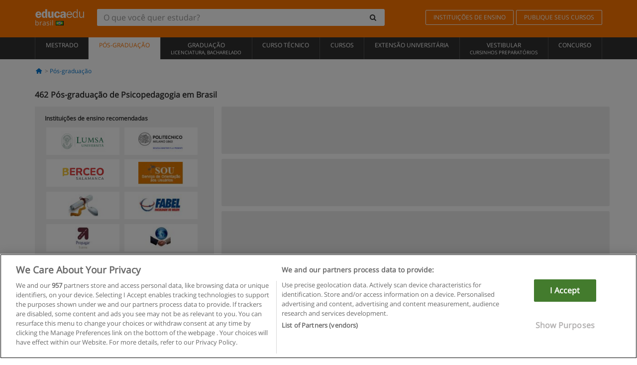

--- FILE ---
content_type: text/html; charset=UTF-8
request_url: https://www.educaedu-brasil.com/pos-graduacao/psicopedagogia_5
body_size: 17551
content:
<!DOCTYPE html>
<html lang="pt-BR">
    
    <head>
        
        <meta charset="UTF-8">
        <meta http-equiv="X-UA-Compatible" content="IE=edge">
        <meta name="viewport" content="width=device-width, initial-scale=1.0">
                    <meta name="robots" content="index, follow">
        <meta name="googlebot" content="index, follow"> 
                <meta name="description" content="Faça Pós-graduação de Psicopedagogia com o Educaedu. Cursos Técnicos selecionados nas melhores Instituições de Ensino, nas modalidades presencial, semipresencial, on-line ou a distância. Solicite informação!">
            
        <title>            Pós-graduação em Psicopedagogia
                - Página
        5
            | Educaedu
</title>
        <link rel="dns-prefetch" href="https://static1.educaedu-brasil.com/">
        <link rel="preconnect" href="https://static1.educaedu-brasil.com/" crossorigin >
        <link rel="dns-prefetch" href="https://statictrack.educatrack.com/">
        <link rel="dns-prefetch" href="https://track.educatrack.com/">
        <link rel="dns-prefetch" href="https://fonts.gstatic.com">
        <link rel="dns-prefetch" href="https://www.googletagmanager.com">
        <link rel="dns-prefetch" href="https://www.google-analytics.com">
        <link rel="preconnect" href="https://statictrack.educatrack.com/" crossorigin>
        <link rel="preconnect" href="https://track.educatrack.com/" crossorigin>
        <link rel="preconnect" href="https://fonts.gstatic.com" crossorigin>
        <link rel="preconnect" href="https://www.googletagmanager.com" crossorigin>        
        <link rel="preconnect" href="https://www.google-analytics.com" crossorigin>

        <link rel="preload" href="https://static1.educaedu-brasil.com/build/images/logo-educaedu.svg" fetchpriority="high"  as="image" type="image/svg+xml" >
<link rel="preload" href="https://fonts.gstatic.com/s/opensans/v16/mem8YaGs126MiZpBA-UFVZ0bf8pkAg.woff2" media="(min-width: 768px)" as="font" type="font/woff2" crossorigin>
<link rel="preload" href="https://static1.educaedu-brasil.com/build/fonts/icons-educaedu.2e429f28.woff2" media="(min-width: 768px)" as="font" type="font/woff2" crossorigin>
<style>
    @font-face {
        font-family: "Open sans fallback";
        size-adjust: 103.50%;
        ascent-override: 103%;
        src: local("Arial");
    }
</style>            <style>
        .pagination>li{display:inline}.pagination>li>a{position:relative;float:left;padding:6px 12px;margin-left:-1px;line-height:1.42857143;color:#337ab7;text-decoration:none;background-color:#fff;border:1px solid #ddd}.pagination>li:first-child>a{margin-left:0;border-top-left-radius:4px;border-bottom-left-radius:4px}.pagination>.active>a{z-index:3;color:#fff;background-color:#337ab7;border-color:#337ab7}@-ms-viewport{width:device-width}.filtros li.panel .change-category-action,.filtros li.panel a{padding:6px 30px 6px 10px;color:#000;display:block;width:100%;padding-left:25px;font-size:12px;font-weight:400}.filtros li.panel.active>.change-category-action{color:#ff7600;text-decoration:none;background-color:#fff9f4}.filtros li.panel .change-category-action::before,.filtros li.panel .change-course_type-action::before,.filtros li.panel a::before{visibility:visible;content:'\f10c';font-family:icons-educaedu;margin-right:4px;font-size:14px;margin-left:-16px}.filtros li.panel.active>.change-category-action::before{content:'\f192'}@media screen and (max-width:767px){.pagination>li{display:none}.pagination>li:first-child{display:inline}.pagination>li.active:first-child{display:none}}[class^=icon-]:before{font-family:icons-educaedu;font-style:normal;font-weight:400;speak:none;display:inline-block;text-decoration:inherit;width:1em;margin-right:.2em;text-align:center;font-variant:normal;text-transform:none;line-height:1em;margin-left:.2em;-webkit-font-smoothing:antialiased;-moz-osx-font-smoothing:grayscale}.icon-search:before{content:'\e800'}.icon-down-open:before{content:'\e801'}.icon-cancel:before{content:'\e804'}.icon-menu:before{content:'\f008'}.icon-mail-alt:before{content:'\f0e0'}.icon-sliders:before{content:'\f1de'}html{font-family:sans-serif;-ms-text-size-adjust:100%;-webkit-text-size-adjust:100%}body{margin:0}header,nav{display:block}a{background-color:transparent}b,strong{font-weight:700}h1{font-size:2em;margin:.67em 0}img{border:0}svg:not(:root){overflow:hidden}button,input{color:inherit;font:inherit;margin:0}button{overflow:visible}button{text-transform:none}button{-webkit-appearance:button}button::-moz-focus-inner,input::-moz-focus-inner{border:0;padding:0}input{line-height:normal}input[type=search]{-webkit-appearance:textfield;-webkit-box-sizing:content-box;-moz-box-sizing:content-box;box-sizing:content-box}input[type=search]::-webkit-search-cancel-button,input[type=search]::-webkit-search-decoration{-webkit-appearance:none}*{-webkit-box-sizing:border-box;-moz-box-sizing:border-box;box-sizing:border-box}:after,:before{-webkit-box-sizing:border-box;-moz-box-sizing:border-box;box-sizing:border-box}html{font-size:10px}body{font-family:"Helvetica Neue",Helvetica,Arial,sans-serif;font-size:14px;line-height:1.42857143;color:#333;background-color:#fff}button,input{font-family:inherit;font-size:inherit;line-height:inherit}a{color:#337ab7;text-decoration:none}img{vertical-align:middle}h1,h4{font-family:inherit;font-weight:500;line-height:1.1;color:inherit}h1{margin-top:20px;margin-bottom:10px}h4{margin-top:10px;margin-bottom:10px}h1{font-size:36px}h4{font-size:18px}ul{margin-top:0;margin-bottom:10px}.container{padding-right:15px;padding-left:15px;margin-right:auto;margin-left:auto}@media (min-width:768px){.container{width:750px}}@media (min-width:992px){.container{width:970px}}@media (min-width:1200px){.container{width:1170px}}.row{margin-right:-15px;margin-left:-15px}.col-sm-4,.col-sm-8,.col-xs-12{position:relative;min-height:1px;padding-right:15px;padding-left:15px}.col-xs-12{float:left}.col-xs-12{width:100%}@media (min-width:768px){.col-sm-4,.col-sm-8{float:left}.col-sm-8{width:66.66666667%}.col-sm-4{width:33.33333333%}.col-sm-pull-8{right:66.66666667%}.col-sm-push-4{left:33.33333333%}}label{display:inline-block;max-width:100%;margin-bottom:5px;font-weight:700}input[type=search]{-webkit-box-sizing:border-box;-moz-box-sizing:border-box;box-sizing:border-box;-webkit-appearance:none;appearance:none}.form-control{display:block;width:100%;height:34px;padding:6px 12px;font-size:14px;line-height:1.42857143;color:#555;background-color:#fff;background-image:none;border:1px solid #ccc;border-radius:4px;-webkit-box-shadow:inset 0 1px 1px rgba(0,0,0,.075);box-shadow:inset 0 1px 1px rgba(0,0,0,.075)}.form-control::-moz-placeholder{color:#999;opacity:1}.form-control:-ms-input-placeholder{color:#999}.form-control::-webkit-input-placeholder{color:#999}.form-control::-ms-expand{background-color:transparent;border:0}.form-group{margin-bottom:15px}.btn{display:inline-block;margin-bottom:0;font-weight:400;text-align:center;white-space:nowrap;vertical-align:middle;-ms-touch-action:manipulation;touch-action:manipulation;background-image:none;border:1px solid transparent;padding:6px 12px;font-size:14px;line-height:1.42857143;border-radius:4px}.btn-default{color:#333;background-color:#fff;border-color:#ccc}.fade{opacity:0}.collapse{display:none}.caret{display:inline-block;width:0;height:0;margin-left:2px;vertical-align:middle;border-top:4px dashed;border-right:4px solid transparent;border-left:4px solid transparent}.btn .caret{margin-left:0}.input-group{position:relative;display:table;border-collapse:separate}.input-group .form-control{position:relative;z-index:2;float:left;width:100%;margin-bottom:0}.input-group .form-control,.input-group-btn{display:table-cell}.input-group-btn{width:1%;white-space:nowrap;vertical-align:middle}.input-group .form-control:first-child,.input-group-btn:last-child>.btn:not(:last-child):not(.dropdown-toggle){border-top-right-radius:0;border-bottom-right-radius:0}.input-group-btn:last-child>.btn{border-top-left-radius:0;border-bottom-left-radius:0}.input-group-btn{position:relative;font-size:0;white-space:nowrap}.input-group-btn>.btn{position:relative}.input-group-btn>.btn+.btn{margin-left:-1px}.input-group-btn:last-child>.btn{z-index:2;margin-left:-1px}.nav{padding-left:0;margin-bottom:0;list-style:none}.nav>li{position:relative;display:block}.nav>li>a{position:relative;display:block;padding:10px 15px}.nav-stacked>li{float:none}.nav-stacked>li+li{margin-top:2px;margin-left:0}.navbar{position:relative;min-height:50px;margin-bottom:20px;border:1px solid transparent}.navbar-collapse{padding-right:15px;padding-left:15px;overflow-x:visible;border-top:1px solid transparent;-webkit-box-shadow:inset 0 1px 0 rgba(255,255,255,.1);box-shadow:inset 0 1px 0 rgba(255,255,255,.1);-webkit-overflow-scrolling:touch}.container>.navbar-collapse,.container>.navbar-header{margin-right:-15px;margin-left:-15px}.navbar-brand{float:left;height:50px;padding:15px;font-size:18px;line-height:20px}.navbar-brand>img{display:block}@media (min-width:768px){.navbar{border-radius:4px}.navbar-header{float:left}.navbar-collapse{width:auto;border-top:0;-webkit-box-shadow:none;box-shadow:none}.navbar-collapse.collapse{display:block!important;height:auto!important;padding-bottom:0;overflow:visible!important}.container>.navbar-collapse,.container>.navbar-header{margin-right:0;margin-left:0}.navbar>.container .navbar-brand{margin-left:-15px}.navbar-toggle{display:none}}.navbar-toggle{position:relative;float:right;padding:9px 10px;margin-right:15px;margin-top:8px;margin-bottom:8px;background-color:transparent;background-image:none;border:1px solid transparent;border-radius:4px}.navbar-nav{margin:7.5px -15px}.navbar-nav>li>a{padding-top:10px;padding-bottom:10px;line-height:20px}@media (min-width:768px){.navbar-nav{float:left;margin:0}.navbar-nav>li{float:left}.navbar-nav>li>a{padding-top:15px;padding-bottom:15px}.navbar-form .form-control{display:inline-block;width:auto;vertical-align:middle}.navbar-form .input-group{display:inline-table;vertical-align:middle}.navbar-form .input-group .form-control,.navbar-form .input-group .input-group-btn{width:auto}.navbar-form .input-group>.form-control{width:100%}}.navbar-form{padding:10px 15px;margin-right:-15px;margin-left:-15px;border-top:1px solid transparent;border-bottom:1px solid transparent;-webkit-box-shadow:inset 0 1px 0 rgba(255,255,255,.1),0 1px 0 rgba(255,255,255,.1);box-shadow:inset 0 1px 0 rgba(255,255,255,.1),0 1px 0 rgba(255,255,255,.1);margin-top:8px;margin-bottom:8px}@media (min-width:768px){.navbar-form{width:auto;padding-top:0;padding-bottom:0;margin-right:0;margin-left:0;border:0;-webkit-box-shadow:none;box-shadow:none}.navbar-right{float:right!important;margin-right:-15px}}.navbar-default{background-color:#f8f8f8;border-color:#e7e7e7}.navbar-default .navbar-nav>li>a{color:#777}.navbar-default .navbar-nav>.active>a{color:#555;background-color:#e7e7e7}.navbar-default .navbar-collapse{border-color:#e7e7e7}.panel{margin-bottom:20px;background-color:#fff;border:1px solid transparent;border-radius:4px;-webkit-box-shadow:0 1px 1px rgba(0,0,0,.05);box-shadow:0 1px 1px rgba(0,0,0,.05)}button.close{padding:0;background:0 0;border:0;-webkit-appearance:none;appearance:none}.modal{position:fixed;top:0;right:0;bottom:0;left:0;z-index:1050;display:none;overflow:hidden;-webkit-overflow-scrolling:touch;outline:0}.modal.fade .modal-dialog{-webkit-transform:translate(0,-25%);-ms-transform:translate(0,-25%);-o-transform:translate(0,-25%);transform:translate(0,-25%)}.modal-dialog{position:relative;width:auto;margin:10px}.modal-content{position:relative;background-color:#fff;-webkit-background-clip:padding-box;background-clip:padding-box;border:1px solid #999;border:1px solid rgba(0,0,0,.2);border-radius:6px;-webkit-box-shadow:0 3px 9px rgba(0,0,0,.5);box-shadow:0 3px 9px rgba(0,0,0,.5);outline:0}.modal-header{padding:15px;border-bottom:1px solid #e5e5e5}.modal-header .close{margin-top:-2px}.modal-title{margin:0;line-height:1.42857143}@media (min-width:768px){.modal-dialog{width:600px;margin:30px auto}.modal-content{-webkit-box-shadow:0 5px 15px rgba(0,0,0,.5);box-shadow:0 5px 15px rgba(0,0,0,.5)}}.container:after,.container:before,.modal-header:after,.modal-header:before,.nav:after,.nav:before,.navbar-collapse:after,.navbar-collapse:before,.navbar-header:after,.navbar-header:before,.navbar:after,.navbar:before,.row:after,.row:before{display:table;content:" "}.container:after,.modal-header:after,.nav:after,.navbar-collapse:after,.navbar-header:after,.navbar:after,.row:after{clear:both}.pull-right{float:right!important}.hidden{display:none!important}.visible-xs{display:none!important}@media (max-width:767px){.visible-xs{display:block!important}.hidden-xs{display:none!important}}body{font-family:'Open sans',Helvetica,Arial,sans-serif;background-color:transparent}h1,h4{font-family:'Open sans',Helvetica,Arial,sans-serif}.btn{font-family:"Open sans",Helvetica,Arial,sans-serif}h1{font-weight:600;margin-top:0;margin-bottom:0;font-size:16px;line-height:18px}a{color:#337ab7}.form-control{-webkit-box-shadow:none;box-shadow:none}.centros-recomendados{padding:5px 20px 10px;margin-bottom:20px;background-color:#f2f2f2;font-size:12px}.centros-recomendados label{display:block;margin-top:10px}.centros-recomendados .thumbnail img{margin:0 10px 10px 0}.header-h1{margin-bottom:15px;margin-top:15px}.number-h1{font-weight:600;font-size:16px;line-height:18px;float:left;margin-right:5px}.centros-recomendados a.thumbnail{width:46%;background-color:#fff;display:inline-block;margin:1.5% 1%;text-align:center}.filtros .centros-recomendados .thumbnail img{padding:5px;margin:0 auto;text-align:center;max-width:100%;height:auto}@media only screen and (max-width:767px){.centros-recomendados{display:none}.hidden-xs{display:none!important}}@media only screen and (max-width:360px){.hidden-xxs{display:none!important}.hidden-xs{display:none!important}}.btn,.form-control{border-radius:2px}.back-to-top{position:fixed;bottom:20px;right:20px;display:none;z-index:9;border-radius:50%;height:35px;width:35px;background-color:transparent;font-size:21px;color:#b7b7b7;padding:0;-ms-transform:rotate(180deg);-webkit-transform:rotate(180deg);transform:rotate(180deg)}[class^=icon-]:before{visibility:visible}.centros-recomendados .thumbnail img{margin:0 0 10px}.form-control::-webkit-input-placeholder{font-style:normal}.form-control::-moz-placeholder{font-style:normal}.form-control:-ms-input-placeholder{font-style:normal}.form-control:-moz-placeholder{font-style:normal}a{color:#0076d1}button.close{-webkit-appearance:none;padding:0;background:0 0;border:0}.close{float:right;font-size:21px;font-weight:700;line-height:1;color:#000;text-shadow:0 1px 0 #fff;opacity:.2}.barracookies{z-index:99999;position:fixed;left:0;right:0;bottom:0;padding:5px;background:#f5f5f5;line-height:20px;font-size:12px;text-align:center;box-sizing:border-box;display:none}.barracookies a.view-more{color:#f04d00;text-decoration:none;font-size:12px}.barracookies button.cookie-bar-close-option{background-color:transparent;border:0;color:#f04d00}.barracookies .container{position:relative}.barracookies .container .container-text{width:auto;height:auto;margin:0 auto;position:relative;display:inline}.modal{padding-right:0!important}.modal button.close{-webkit-appearance:none;padding:0;background:0 0;border:0}.modal .close{float:right;font-size:21px;font-weight:700;line-height:1;color:#000;text-shadow:0 1px 0 #fff;opacity:.2}.modal-educaedu-old .close{margin-top:-26px;background-color:#ff7800!important;padding:2px 10px!important;opacity:1;border:0;color:#fff;text-shadow:none;position:absolute;z-index:99;right:0;top:1px}.modal-educaedu-old .modal-header .modal-title{display:none}.modal-educaedu-old .modal-header{padding:0;margin-top:-1px}.modal-educaedu-old .modal-content{border-radius:0}.modal-dialog{margin:60px auto 0}.modal-content{border:0}.modal-content-big{width:60%}@media (max-width:1200px){.modal-content-big{width:90%}}.modal-iframe{position:absolute;top:0;left:0}@media screen and (-webkit-min-device-pixel-ratio:0){input{font-size:16px!important}}ul.full-width li span{display:block;font-size:10px;margin-top:-6px}ul.full-width{width:100%}ul.full-width li{list-style:none;text-align:center;border-right:1px solid #545454;-webkit-box-flex:1;-ms-flex-positive:1;flex-grow:1}ul.full-width li:first-child{border-left:1px solid #545454}ul.full-width li a{display:block;text-decoration:none}@media only screen and (max-width:995px){ul.full-width li,ul.full-width li:first-child{border-right:none;border-left:none}ul.full-width li a{font-size:12px}ul.full-width li span{font-size:8px}}ul.full-width{display:table;table-layout:fixed;display:-webkit-box;display:-ms-flexbox;display:flex;-webkit-box-orient:horizontal;-webkit-box-direction:normal;-ms-flex-direction:row;flex-direction:row}.navbar-collapse{padding-right:0;padding-left:0}.navbar-orange{background:#ff7600;margin-bottom:0;border-radius:0}.navbar-orange a{color:#fff}.navbar-orange .navbar-brand{height:auto;padding:18px 15px 14px;font-size:14px}.navbar-brand span img{vertical-align:baseline;height:9px}.navbar-orange .navbar-brand>img{height:18px}.navbar-orange .navbar-nav>li>a{border:1px solid;padding-top:4px;padding-bottom:4px;margin-top:20px;margin-left:5px;font-size:12px}.navbar-orange .navbar-right{margin-right:0}.navbar-nav>li>a{padding-top:25px;padding-bottom:25px}.navbar{min-height:0;margin-bottom:0;border-radius:0;border:0}.navbar-toggle{margin-bottom:0;font-size:21px;color:#fff;padding:5px 0;border-radius:2px}.navbar-default{background-color:#303030}.navbar-default .navbar-nav>li>a{color:#fff}.navbar-default .navbar-nav>li>a{font-size:12px;padding:6px 0 4px;text-transform:uppercase;height:100%}.navbar-default .navbar-nav>li.active>a{color:#ff7600;background-color:#fff}.navbar-brand>img{vertical-align:baseline;width:100px}.navbar-form{padding:10px;display:inline-block}.navbar-form .input-group-btn .btn{border-left-color:transparent}.navbar-form .form-control{border:0;-webkit-box-shadow:none;box-shadow:none}.navbar-form .btn,.navbar-form .form-control{border:1px solid #fff}@media only screen and (max-width:767px){.navbar-orange .navbar-brand{padding:12px 16px 10px 15px}.li-centers{border-top:1px solid #545454}.navbar-form .input-group>.form-control{width:100%}.navbar-form{margin-top:0;margin-bottom:0;padding-top:0;border-top:0;box-shadow:none;display:block}.navbar-brand>img{width:100px}}.header-buscador button,.header-buscador input{border:0;box-shadow:none}.header-buscador .btn-close{display:none}.header-buscador .input-group-btn .btn{border-top-right-radius:3px!important;border-bottom-right-radius:3px!important}@media (max-width:767px){.barracookies .container .container-text{display:block}.header-buscador{max-width:100%;position:fixed;z-index:10;top:0;right:15px;border:0;left:15px;background:#fff;border-bottom:1px solid #ccc;box-shadow:0 0 5px rgba(0,0,0,.2)}.header-buscador .navbar-form{margin-right:0;margin-left:0;margin-top:12px;margin-bottom:2px}.header-search-action-button{background-color:#ff7600;color:#fff;border:1px solid #ff7600!important;border-radius:3px!important}.header-search-action-button .icon-search:before{font-size:18px}.header-buscador .btn-close{border:0;margin-left:2px;display:inline-block;background-color:transparent;color:var(--color-grisoscuro)}.header-buscador .input-group-btn{padding-left:10px}.header-buscador .navbar-form input{border-bottom:1px solid}}@media (min-width:768px){.header-buscador.collapse{display:inline-table!important}.header-buscador{width:calc(100% - 480px)}.header-buscador .navbar-form,.header-buscador .navbar-form .input-group{width:100%}}header a,nav a{font-family:'Open Sans',sans-serif}ul{list-style:none}.navbar-white{background-color:#fff}@media screen and (max-width:767px){.filter-buttons{display:flex;flex-direction:row;align-items:center;background-color:#f2f2f2;margin:0 -15px;padding:10px 15px;overflow-x:auto}.filter-buttons-group{display:flex;flex-wrap:nowrap;margin-left:10px}.filter-buttons-group .btn{margin-right:5px}.filter-buttons-group .btn.selected{color:#fff;background-color:#337ab7;border-color:#2e6da4}}.filtros-container{background-color:#f2f2f2;padding:0;font-size:12px}.filtros .form-group{padding:10px 20px 20px;border-bottom:3px solid #fff;margin-top:5px;margin-bottom:5px}.filtros .form-group input[type=text]{-webkit-appearance:none;-moz-appearance:none;appearance:none;border:1px solid #ccc}.filtros .input-group-btn .btn{border-left-color:transparent}.filtros .panel{border:none;line-height:18px;margin-bottom:0;background-color:#fff;border-top:1px solid #eee;position:relative;margin-top:0}.filtros li.panel a{padding:6px 30px 6px 10px;color:#000;display:block;width:100%;padding-left:25px;font-size:12px;font-weight:400}.filtros .items-count{padding:8px;position:absolute;right:0;top:0;color:#757575}.filtros li.panel .change-course_type-action::before,.filtros li.panel a::before{visibility:visible;content:'\f10c';font-family:icons-educaedu;margin-right:4px;font-size:14px;margin-left:-16px}.filtros .form-control{font-size:12px}@media screen and (max-width:767px){.row-offcanvas{margin-top:10px;position:relative}.row-offcanvas-left{left:0}.row-offcanvas-left .sidebar-offcanvas{left:-100%}.sidebar-offcanvas{position:absolute;top:0;z-index:999}.sidebar-offcanvas{position:fixed}.filtros .navbar{padding:10px;width:100%}.filtros-form input{color:#000}.mobile-count-show{font-weight:700;font-family:'Open Sans',sans-serif;font-size:14px;line-height:34px;text-align:center;color:#666}.button-visible{display:inline-block!important}}.filtros-form input{font-family:"Open sans",Helvetica,Arial,sans-serif;font-size:12px}.adsense_skeleton{height:120px;border-radius:3px;margin-bottom:10px;background-color:#eee;animation:1.6s linear infinite adsense_skeleton}@keyframes adsense_skeleton{0%{background-color:#eee}50%{background-color:#e0e0e0}}.course-row{padding-bottom:10px;border:1px solid transparent;border-bottom:1px solid #eee;padding:10px 20px}.course-row{display:grid;grid-template-columns:2fr 2fr 1fr;gap:5px 10px;grid-auto-flow:row dense;grid-template-areas:"course-title course-title course-title" "course-info course-info course-info" "course-buttons course-buttons course-buttons"}.center-logo{display:none;grid-area:center-logo}.course-title{grid-area:course-title}.course-info{grid-area:course-info}.course-description{display:none;grid-area:course-description}.course-buttons{grid-area:course-buttons}.course-download-button{grid-area:course-download-button}.course-whatsapp-button{grid-area:course-whatsapp-button}.course-info-button{grid-area:course-info-button}@media screen and (min-width:768px){.filtros-container .nav.nav-stacked{max-height:350px;overflow:auto;padding:4px 0}.adsense_skeleton{height:95px}.course-buttons{display:block}.course-row{grid-template-columns:2fr 2fr 1fr;grid-template-areas:"course-title course-title center-logo" "course-description course-description course-info" "course-buttons course-buttons course-info"}.course-description{display:block}.center-logo{display:inline-block;font-size:12px}}.first-course-list-row{border-top:1px solid #eee}.course-buttons{padding-top:10px}.course-center-logo{border:1px solid #ccc;min-width:100px;min-height:50px}.course-content-row{margin-bottom:7px;font-size:12px}.course-content-row.grey-text{font-size:12px}.grey-text{color:#757575;font-family:Arial,Helvetica,sans-serif}.course-title-link{font-family:Arial,Helvetica,serif,sans-serif;font-size:16px;line-height:20px;font-weight:700;color:#0076d1;margin-bottom:7px;display:inline-block}.course-price{color:#b65b0c;font-weight:700}@media screen and (max-width:992px){.center-link-element.link-logo{float:right;padding:0}.center-link-element,.center-name{font-size:13px}}.btn-educaedu-primary{background:#ff7600;background:-webkit-linear-gradient(#fd8c2b,#ff7600);background:-o-linear-gradient(#fd8c2b,#ff7600);background:-moz-linear-gradient(#fd8c2b,#ff7600);background:linear-gradient(#fd8c2b,#ff7600);border-radius:6px;color:#fff;font-weight:700;padding:4px 10px}.btn-educaedu-primary{flex-grow:1;font-size:13px}@media screen and (min-width:375px){.btn-educaedu-primary{font-size:13px}}.course-buttons{display:flex;flex-wrap:wrap;gap:.5em}.course-buttons .btn-educaedu-primary i{display:none}@media screen and (min-width:767px){.btn-educaedu-primary{flex-grow:0}.course-buttons .btn-educaedu-primary i{display:inline-block}}.pagination-text{display:none}@media screen and (max-width:767px){.pagination-text{display:inline-block}}.sf-minitoolbar{background-color:#222;border-top-left-radius:4px;bottom:0;box-sizing:border-box;display:none;height:36px;padding:6px;position:fixed;right:0;z-index:99999}.sf-minitoolbar button{background-color:transparent;padding:0;border:none}.sf-minitoolbar svg{max-height:24px;max-width:24px;display:inline}.sf-toolbar-clearer{clear:both;height:36px}.sf-display-none{display:none}.sf-toolbarreset *{box-sizing:content-box;vertical-align:baseline;letter-spacing:normal;width:auto}.sf-toolbarreset{background-color:#222;bottom:0;box-shadow:0 -1px 0 rgba(0,0,0,.2);color:#eee;font:11px Arial,sans-serif;left:0;margin:0;padding:0 36px 0 0;position:fixed;right:0;text-align:left;text-transform:none;z-index:99999;direction:ltr;-webkit-font-smoothing:subpixel-antialiased;-moz-osx-font-smoothing:auto}.sf-toolbarreset svg{height:20px;width:20px;display:inline-block}.sf-toolbarreset .sf-cancel-button{color:#444}.sf-toolbarreset .hide-button{background:#444;display:block;position:absolute;top:0;right:0;width:36px;height:36px;text-align:center;border:none;margin:0;padding:0}.sf-toolbarreset .hide-button svg{max-height:18px;margin-top:1px}.sf-toolbar-block{display:block;float:left;height:36px;margin-right:0;white-space:nowrap;max-width:15%}.sf-toolbar-block>a{display:block;text-decoration:none;background-color:transparent;color:inherit}.sf-toolbar-block span{display:inline-block}.sf-toolbar-block .sf-toolbar-value{color:#f5f5f5;font-size:13px;line-height:36px;padding:0}.sf-toolbar-block .sf-toolbar-info{border-collapse:collapse;display:table;z-index:100000}.sf-toolbar-block .sf-toolbar-info-piece{border-bottom:3px solid transparent;display:table-row}.sf-toolbar-block .sf-toolbar-info-piece:last-child{margin-bottom:0}.sf-toolbar-block .sf-toolbar-info-piece b{color:#aaa;display:table-cell;font-size:11px;padding:4px 8px 4px 0}.sf-toolbar-block:not(.sf-toolbar-block-dump) .sf-toolbar-info-piece span{color:#f5f5f5}.sf-toolbar-block .sf-toolbar-info-piece span{font-size:12px}.sf-toolbar-block .sf-toolbar-info{background-color:#444;bottom:36px;color:#f5f5f5;display:none;padding:9px 0;position:absolute}.sf-toolbar-block .sf-toolbar-icon{display:block;height:36px;padding:0 7px;overflow:hidden;text-overflow:ellipsis}.sf-toolbar-block-request .sf-toolbar-icon{padding-left:0;padding-right:0}.sf-toolbar-block .sf-toolbar-icon svg{border-width:0;position:relative;top:8px;vertical-align:baseline}.sf-toolbar-block .sf-toolbar-icon svg+span{margin-left:4px}.sf-toolbar-icon .sf-toolbar-value{display:none}@media (min-width:768px){.sf-toolbar-icon .sf-toolbar-value{display:inline}.sf-toolbar-block .sf-toolbar-icon svg{top:6px}.sf-toolbar-block .sf-toolbar-icon{padding:0 10px}.sf-toolbar-block-request .sf-toolbar-icon{padding-left:0;padding-right:0}.sf-toolbar-block .sf-toolbar-info-piece b{font-size:12px}.sf-toolbar-block .sf-toolbar-info-piece span{font-size:13px}}        
    </style>
        
         
        
        <link rel="shortcut icon" href="https://static1.educaedu-brasil.com/build/images/favicon-educaedu.ico">
        <link rel="apple-touch-icon" href="https://static1.educaedu-brasil.com/apple-touch-icon.png">
        
        <script>
            window.onerror = function (msg, file, lineNo, columnNo, error){
                if(/googlebot/i.test(navigator.userAgent)){
                    return false;
                }
                var params = 'url='+window.location.href+'&line='+lineNo+'&col='+columnNo+'&message='+msg+'&error='+error+'&file='+file;
                var xhttp = new XMLHttpRequest();
                xhttp.open('POST','/js-errors',true);
                xhttp.setRequestHeader('Content-type', 'application/x-www-form-urlencoded');
                xhttp.send(params);
                if(typeof error !== 'undefined') {
                    dataLayer = dataLayer || [];
                    dataLayer.push({'event':'error_js'});
                }
                return false;
            };
        </script>

                    <script>var userEmail = '';</script>
                
            
            <script>        
            var pageOptions = {
                'pubId': 'pub-0159970609929852',
                'channel': '1799904488',
                'adtest': 'off',
                'hl': 'pt',
                'ie': 'utf8',
                'oe': 'utf8',
                'mode': '',
                'styleId': '5412800633',
                'personalizedAds': true,
                'query': 'Pós-graduação Psicopedagogia no Brasil',
                'number': 3 
            };
    
            var adblocks = [{'container': 'adsgoogle1'} , {'container' : 'adsgoogle2'}];
        </script>
    
    <script>
                    var numResults = '5+';
            </script>    
        
        <!-- Google Tag Manager -->
        <script>(function(w,d,s,l,i){w[l]=w[l]||[];w[l].push({'gtm.start':
        new Date().getTime(),event:'gtm.js'});var f=d.getElementsByTagName(s)[0],
        j=d.createElement(s),dl=l!='dataLayer'?'&l='+l:'';j.async=true;j.src=
        'https://www.googletagmanager.com/gtm.js?id='+i+dl;f.parentNode.insertBefore(j,f);
        })(window,document,'script','dataLayer','GTM-NWCBB9P');</script>
        <!-- End Google Tag Manager -->
        
            <link rel="canonical" href="https://www.educaedu-brasil.com/pos-graduacao/psicopedagogia_5">
    
            <link rel="amphtml" href="https://www.educaedu-brasil.com/amp/pos-graduacao/psicopedagogia_5">
    
                                            <link rel="prev" href="https://www.educaedu-brasil.com/pos-graduacao/psicopedagogia_4">    
     
                <link rel="next" href="https://www.educaedu-brasil.com/pos-graduacao/psicopedagogia_6">    
             

        
            </head>
    
    <body>
                 
        <!-- Google Tag Manager (noscript) -->
        <noscript><iframe src="https://www.googletagmanager.com/ns.html?id=GTM-NWCBB9P"
        height="0" width="0" style="display:none;visibility:hidden"></iframe></noscript>
        <!-- End Google Tag Manager (noscript) -->
        
        
                        <header class="header navbar navbar-orange country-code-br">
        <div class="container">
            
            <div class="navbar-header">
                <button  type="button" class="dev-open-menu navbar-toggle collapsed" aria-label="Menu" data-toggle="collapse" data-target="#navbar" aria-expanded="false" aria-controls="navbar">
                    <i class="icon-menu"></i>
                    <i class="icon-cancel ri-close-circle-line hidden"></i>
                </button>
                <button type="button" class="dev-open-search navbar-toggle collapsed" aria-label="procurar" data-toggle="collapse" data-target="#navbar-buscador" aria-expanded="false" aria-controls="navbar-buscador">
                    <span class="icon-search"></span>
                </button>

                <a class="navbar-brand" href="https://www.educaedu-brasil.com/" title="Educaedu Brasil">
                                            <img src="https://static1.educaedu-brasil.com/build/images/logo-educaedu.svg" onerror="this.onerror=null; this.src='https://static1.educaedu-brasil.com/build/images/logo-educaedu.png'" width="300" height="55" alt="Educaedu">                        
                                        <span class="hidden-xxs">
                        brasil
                        <img src="https://static1.educaedu-brasil.com/build/images/br.gif" alt="" width="16" height="11">
                    </span>
                </a> 
            </div>

            <div id="navbar-buscador" class="navbar-collapse collapse header-buscador" aria-expanded="false" role="navigation">
                <form class="navbar-form" method="get" action="https://www.educaedu-brasil.com/nf/search.php">
                    <div class="input-group">
                        <input type="search" name="txtBusqueda" id="header_search_text" aria-label="O que você quer estudar?" class="header_search_text form-control" placeholder="O que você quer estudar?">
                        <span class="input-group-btn">
                            <button class="btn btn-default header-search-action-button" aria-label="procurar" type="submit">
                                <span class="icon-search"></span>
                            </button>
                            <button class="btn btn-close" type="button" aria-label="Apagar"  data-toggle="collapse" data-target="#navbar-buscador">
                                <i class="icon-cancel ri-close-circle-line"></i>
                            </button>
                        </span>
                    </div>
                </form>
            </div>

            <ul class="nav navbar-nav navbar-right hidden-xs">               
                <li>
                                        <a href="https://www.educaedu-brasil.com/centros" class="btn" title="Instituições de ensino">
                        INSTITUIÇÕES DE ENSINO
                    </a>
                </li>
                <li>
                    <a href="https://www.educaedu-brasil.com/acesso-centro-educacional/publique-seus-cursos.php" class="btn" title="Publique seus cursos">
                        PUBLIQUE SEUS CURSOS
                    </a>
                </li>
            </ul>

        </div>
    </header>

    <nav class="navbar navbar-default">
        <div class="container">

            <div id="navbar" class="collapse navbar-collapse">

                <ul class="nav navbar-nav full-width">
                                    
                                                                                                                                                                                            
                                                                                                    <li class="">
                        <a href="https://www.educaedu-brasil.com/mestrado" title="Mestrado">
                            Mestrado
                                                    </a>
                    </li>
                    
                                    
                                                                                                                                                                                            
                                                                                                    <li class="active">
                        <a href="https://www.educaedu-brasil.com/pos-graduacao" title="Pós-graduação">
                            Pós-graduação
                                                    </a>
                    </li>
                    
                                    
                                                                                        
                                                                                                    <li class="">
                        <a href="https://www.educaedu-brasil.com/graduacao" title="Graduação  licenciatura, bacharelado">
                            Graduação
                            <span> licenciatura, bacharelado</span>                        </a>
                    </li>
                    
                                    
                                                                                                                                                                                            
                                                                                                    <li class="">
                        <a href="https://www.educaedu-brasil.com/curso-tecnico" title="Curso técnico">
                            Curso técnico
                                                    </a>
                    </li>
                    
                                    
                                                                                                                                                                                            
                                                                                                    <li class="">
                        <a href="https://www.educaedu-brasil.com/cursos" title="Cursos">
                            Cursos
                                                    </a>
                    </li>
                    
                                    
                                                                                                                                                                                            
                                                                                                    <li class="">
                        <a href="https://www.educaedu-brasil.com/extensao-universitaria" title="Extensão Universitária">
                            Extensão Universitária
                                                    </a>
                    </li>
                    
                                    
                                                                                        
                                                                                                    <li class="">
                        <a href="https://www.educaedu-brasil.com/vestibular" title="Vestibular Cursinhos Preparatórios">
                            Vestibular
                            <span>Cursinhos Preparatórios</span>                        </a>
                    </li>
                    
                                    
                                                                                                                                                                                            
                                                                                                    <li class="">
                        <a href="https://www.educaedu-brasil.com/concurso" title="Concurso">
                            Concurso
                                                    </a>
                    </li>
                    
                                    <li class="li-centers visible-xs">
                                                <a href="https://www.educaedu-brasil.com/centros" class="btn" title="Instituições de ensino">
                            INSTITUIÇÕES DE ENSINO
                        </a>
                    </li>
                </ul>

            </div>

        </div>
    </nav>            
        
        
            <div class="container">
                   
            <div class="filter-buttons" data-spy="affix" data-offset-top="100">
                <div>
                    <button class=" btn btn-default pull-right visible-xs" aria-label="FILTROS" data-dev-filter="all">
                        <i class="icon-sliders ri-equalizer-2-line"></i>
                    </button> 
                </div>
                <div class="filter-buttons-group">                
                    <button class=" btn btn-default pull-right visible-xs  selected " data-dev-filter="course_type-filter">
                        Tipo de curso: <strong>Pós-graduação</strong> <span class="caret"></span>
                    </button> 
                    <button class=" btn btn-default pull-right visible-xs " data-dev-filter="modality-filter">
                        Modalidade / Locais disponíveis <span class="caret"></span>
                    </button>    
                    <button class=" btn btn-default pull-right visible-xs   selected " data-dev-filter="category-filter" >
                        Categoria: <strong>Psicopedagogia</strong> <span class="caret"></span>
                    </button>
                </div>
            </div>
            <div class="row ">
                <div id="header.page.breadcrum" class="col-xs-12 SimpleBreadcrumb_container"> 
                                                <span class="breadcrumb-element">
                        <a href="https://www.educaedu-brasil.com" 
                                                        title="Ir a la Home" 
                                                       class="SimpleBreadcrumb_link"><i class="icon-home"></i></a>
                    </span>

                
                                                <span class="breadcrumb-element">
                        <a href="https://www.educaedu-brasil.com/pos-graduacao" 
                                                        title="Pós-graduação" 
                                                       class="SimpleBreadcrumb_link">Pós-graduação</a>
                    </span>

                
                            
             
        </div>
                <script type="application/ld+json">    
    {"@context":"https:\/\/schema.org","@type":"BreadcrumbList","itemListElement":[{"@type":"ListItem","position":0,"name":"Ir a la Home","item":{"id":"https:\/\/www.educaedu-brasil.com"}},{"@type":"ListItem","position":1,"name":"P\u00f3s-gradua\u00e7\u00e3o","item":{"id":"https:\/\/www.educaedu-brasil.com\/pos-graduacao"}},{"@type":"ListItem","position":2,"name":"Psicopedagogia"}]}
</script>
    </div>
 
            
            
    <div id="header.page.h1">
        <span class="number-h1">462</span>
 		<h1 class="header-h1">
             Pós-graduação de Psicopedagogia em Brasil        </h1>
    </div>

            <div class="row row-offcanvas row-offcanvas-left">
                <div class="col-sm-8 col-sm-push-4 col-xs-12">
                                                            
                            <div class="Adsense row">
        <div class="Adsense_container" id="adsgoogle1">
                            <div class="adsense_skeleton"></div>
                            <div class="adsense_skeleton"></div>
                            <div class="adsense_skeleton"></div>
                    
        </div>
    </div>

  



        
    <div class="course-row course-link-element first-course-list-row" data-url="https://www.educaedu-brasil.com/pos-graduacao-em-psicopedagogia-clinica-e-institucional--fibms-400-h-pos-graduacao-75122.html">
        <div class="center-logo center-link-element link-logo" data-url="https://www.educaedu-brasil.com/centros/ibra--instituto-brasil-de-ensino-uni4629">
            <img src="https://static1.educaedu-brasil.com/build/images/default-center-logo.jpg" data-src="https://static1.educaedu-brasil.com/logos/23/4629.png?1690897770" class="course-center-logo dev-lazy" alt="Faculdade IBRA"  title="Faculdade IBRA" width="100" height="50">
        </div>
        
        <div class="course-title">
            <a class="course-title-link" href="https://www.educaedu-brasil.com/pos-graduacao-em-psicopedagogia-clinica-e-institucional--fibms-400-h-pos-graduacao-75122.html" title="Pós-Graduação em Psicopedagogia Clínica e Institucional - FIBMS 400 H" >
                    Pós-Graduação em Psicopedagogia Clínica e Institucional - FIBMS 400 H
            </a>
            <div class="center-name">
                <a class="center-link-element" data-url="https://www.educaedu-brasil.com/centros/ibra--instituto-brasil-de-ensino-uni4629" href="https://www.educaedu-brasil.com/centros/ibra--instituto-brasil-de-ensino-uni4629" title="Faculdade IBRA">Faculdade IBRA</a>
            </div>
        </div>        


        <div class="course-info">
            <div class="course-content-row">
                <span class="course-info-label">Categoria:</span><span class="grey-text">Psicopedagogia</span>
            </div>
            <div class="course-content-row">
                <span class="course-info-label">Modalidade:</span><span class="grey-text">A Distância</span>
            </div>
            
                        
            </div>
        
        <div class="course-description grey-text course-content-row">
                                              P&oacute;s-Gradua&ccedil;&atilde;o em Psicopedagogia Cl&iacute;nica e Institucional - FIBMS 400 H.   &Aacute;rea de Ensino: EDUCA&Ccedil;&Atilde;O Carga hor&aacute;ria: 400&nbsp;Horas   
Objetivo do Curso:

 A Psicopedagogia se ocupa da aprendizagem humana,...
                    </div>

        
                    <div class="course-buttons">
                
                                <div class="course-info-button course-modal-link-element btn btn-educaedu-primary" data-url="https://www.educaedu-brasil.com/pos-graduacao-em-psicopedagogia-clinica-e-institucional--fibms-400-h-pos-graduacao-75122.html?submit_method=info_request" title="Solicitar informações">
                    <i class="icon-mail-alt ri-mail-line"></i> Solicitar informações
                </div>                
            </div>
        
    </div>
        <script>
        dataLayer = dataLayer || [];

        var centerViewsObj = dataLayer.find(item => item.centerViews);
        if (centerViewsObj) {
            centerViewsObj.centerViews.push({'idMaestro': 2573, 'name': 'Faculdade IBRA'});
        } else {
            dataLayer.push({
                'centerViews': [{'idMaestro': 2573, 'name': 'Faculdade IBRA'}]
            });
        }
    </script>

            

        
    <div class="course-row course-link-element " data-url="https://www.educaedu-brasil.com/pos-graduacao-em-psicopedagogia-clinica-e-institucional--fibmg-620h-pos-graduacao-75121.html">
        <div class="center-logo center-link-element link-logo" data-url="https://www.educaedu-brasil.com/centros/ibra--instituto-brasil-de-ensino-uni4629">
            <img src="https://static1.educaedu-brasil.com/build/images/default-center-logo.jpg" data-src="https://static1.educaedu-brasil.com/logos/23/4629.png?1690897770" class="course-center-logo dev-lazy" alt="Faculdade IBRA"  title="Faculdade IBRA" width="100" height="50">
        </div>
        
        <div class="course-title">
            <a class="course-title-link" href="https://www.educaedu-brasil.com/pos-graduacao-em-psicopedagogia-clinica-e-institucional--fibmg-620h-pos-graduacao-75121.html" title="Pós-Graduação em Psicopedagogia Clínica e Institucional - FIBMG 620H" >
                    Pós-Graduação em Psicopedagogia Clínica e Institucional - FIBMG 620H
            </a>
            <div class="center-name">
                <a class="center-link-element" data-url="https://www.educaedu-brasil.com/centros/ibra--instituto-brasil-de-ensino-uni4629" href="https://www.educaedu-brasil.com/centros/ibra--instituto-brasil-de-ensino-uni4629" title="Faculdade IBRA">Faculdade IBRA</a>
            </div>
        </div>        


        <div class="course-info">
            <div class="course-content-row">
                <span class="course-info-label">Categoria:</span><span class="grey-text">Psicopedagogia</span>
            </div>
            <div class="course-content-row">
                <span class="course-info-label">Modalidade:</span><span class="grey-text">A Distância</span>
            </div>
            
                        
            </div>
        
        <div class="course-description grey-text course-content-row">
                                              P&oacute;s-Gradua&ccedil;&atilde;o em Psicopedagogia Cl&iacute;nica e Institucional - FIBMG 620H.   &Aacute;rea de Ensino: EDUCA&Ccedil;&Atilde;O Carga hor&aacute;ria: 620&nbsp;Horas   
Objetivo do Curso:

A Psicopedagogia se ocupa da aprendizagem humana, considerando:...
                    </div>

        
                    <div class="course-buttons">
                
                                <div class="course-info-button course-modal-link-element btn btn-educaedu-primary" data-url="https://www.educaedu-brasil.com/pos-graduacao-em-psicopedagogia-clinica-e-institucional--fibmg-620h-pos-graduacao-75121.html?submit_method=info_request" title="Solicitar informações">
                    <i class="icon-mail-alt ri-mail-line"></i> Solicitar informações
                </div>                
            </div>
        
    </div>
        <script>
        dataLayer = dataLayer || [];

        var centerViewsObj = dataLayer.find(item => item.centerViews);
        if (centerViewsObj) {
            centerViewsObj.centerViews.push({'idMaestro': 2573, 'name': 'Faculdade IBRA'});
        } else {
            dataLayer.push({
                'centerViews': [{'idMaestro': 2573, 'name': 'Faculdade IBRA'}]
            });
        }
    </script>

            

        
    <div class="course-row course-link-element " data-url="https://www.educaedu-brasil.com/pos-graduacao-em-psicopedagogia-clinica-e-hospitalar--fibmg--620h-pos-graduacao-75119.html">
        <div class="center-logo center-link-element link-logo" data-url="https://www.educaedu-brasil.com/centros/ibra--instituto-brasil-de-ensino-uni4629">
            <img src="https://static1.educaedu-brasil.com/build/images/default-center-logo.jpg" data-src="https://static1.educaedu-brasil.com/logos/23/4629.png?1690897770" class="course-center-logo dev-lazy" alt="Faculdade IBRA"  title="Faculdade IBRA" width="100" height="50">
        </div>
        
        <div class="course-title">
            <a class="course-title-link" href="https://www.educaedu-brasil.com/pos-graduacao-em-psicopedagogia-clinica-e-hospitalar--fibmg--620h-pos-graduacao-75119.html" title="Pós-Graduação em Psicopedagogia Clínica e Hospitalar - FIBMG - 620H" >
                    Pós-Graduação em Psicopedagogia Clínica e Hospitalar - FIBMG - 620H
            </a>
            <div class="center-name">
                <a class="center-link-element" data-url="https://www.educaedu-brasil.com/centros/ibra--instituto-brasil-de-ensino-uni4629" href="https://www.educaedu-brasil.com/centros/ibra--instituto-brasil-de-ensino-uni4629" title="Faculdade IBRA">Faculdade IBRA</a>
            </div>
        </div>        


        <div class="course-info">
            <div class="course-content-row">
                <span class="course-info-label">Categoria:</span><span class="grey-text">Psicopedagogia</span>
            </div>
            <div class="course-content-row">
                <span class="course-info-label">Modalidade:</span><span class="grey-text">A Distância</span>
            </div>
            
                        
            </div>
        
        <div class="course-description grey-text course-content-row">
                                              P&oacute;s-Gradua&ccedil;&atilde;o em Psicopedagogia Cl&iacute;nica e Hospitalar - FIBMG - 620H.   &Aacute;rea de Ensino: EDUCA&Ccedil;&Atilde;O Carga hor&aacute;ria: 720&nbsp;Horas   
Objetivo do Curso:

O objetivo do curso visa capacitar o profissional com...
                    </div>

        
                    <div class="course-buttons">
                
                                <div class="course-info-button course-modal-link-element btn btn-educaedu-primary" data-url="https://www.educaedu-brasil.com/pos-graduacao-em-psicopedagogia-clinica-e-hospitalar--fibmg--620h-pos-graduacao-75119.html?submit_method=info_request" title="Solicitar informações">
                    <i class="icon-mail-alt ri-mail-line"></i> Solicitar informações
                </div>                
            </div>
        
    </div>
        <script>
        dataLayer = dataLayer || [];

        var centerViewsObj = dataLayer.find(item => item.centerViews);
        if (centerViewsObj) {
            centerViewsObj.centerViews.push({'idMaestro': 2573, 'name': 'Faculdade IBRA'});
        } else {
            dataLayer.push({
                'centerViews': [{'idMaestro': 2573, 'name': 'Faculdade IBRA'}]
            });
        }
    </script>

            

        
    <div class="course-row course-link-element " data-url="https://www.educaedu-brasil.com/pos-graduacao-em-psicopedagogia-institucional-clinica-e-hospitalar-apenas-para-pernambuco--pos-graduacao-74790.html">
        <div class="center-logo center-link-element link-logo" data-url="https://www.educaedu-brasil.com/centros/faculdade-novo-horizonte-uni4803">
            <img src="https://static1.educaedu-brasil.com/build/images/default-center-logo.jpg" data-src="https://static1.educaedu-brasil.com/logos/23/4803.jpg?1644940416" class="course-center-logo dev-lazy" alt="Faculdade Novo Horizonte"  title="Faculdade Novo Horizonte" width="100" height="50">
        </div>
        
        <div class="course-title">
            <a class="course-title-link" href="https://www.educaedu-brasil.com/pos-graduacao-em-psicopedagogia-institucional-clinica-e-hospitalar-apenas-para-pernambuco--pos-graduacao-74790.html" title="Pós-Graduação em Psicopedagogia Institucional, Clinica e Hospitalar" >
                    Pós-Graduação em Psicopedagogia Institucional, Clinica e Hospitalar
            </a>
            <div class="center-name">
                <a class="center-link-element" data-url="https://www.educaedu-brasil.com/centros/faculdade-novo-horizonte-uni4803" href="https://www.educaedu-brasil.com/centros/faculdade-novo-horizonte-uni4803" title="Faculdade Novo Horizonte">Faculdade Novo Horizonte</a>
            </div>
        </div>        


        <div class="course-info">
            <div class="course-content-row">
                <span class="course-info-label">Categoria:</span><span class="grey-text">Psicopedagogia</span>
            </div>
            <div class="course-content-row">
                <span class="course-info-label">Modalidade:</span><span class="grey-text">Presencial</span>
            </div>
            
                        
            </div>
        
        <div class="course-description grey-text course-content-row">
                                              P&oacute;s-Gradua&ccedil;&atilde;o em Psicopedagogia Institucional, Clinica e Hospitalar (Apenas para Pernambuco).   Objetivo:  Capacitar profissionais para compreender a complexidade dos fatores envolvidos nos problemas de aprendizagem atrav&eacute;s de uma...
                    </div>

        
                    <div class="course-buttons">
                
                                <div class="course-info-button course-modal-link-element btn btn-educaedu-primary" data-url="https://www.educaedu-brasil.com/pos-graduacao-em-psicopedagogia-institucional-clinica-e-hospitalar-apenas-para-pernambuco--pos-graduacao-74790.html?submit_method=info_request" title="Solicitar informações">
                    <i class="icon-mail-alt ri-mail-line"></i> Solicitar informações
                </div>                
            </div>
        
    </div>
        <script>
        dataLayer = dataLayer || [];

        var centerViewsObj = dataLayer.find(item => item.centerViews);
        if (centerViewsObj) {
            centerViewsObj.centerViews.push({'idMaestro': 9536, 'name': 'Faculdade Novo Horizonte'});
        } else {
            dataLayer.push({
                'centerViews': [{'idMaestro': 9536, 'name': 'Faculdade Novo Horizonte'}]
            });
        }
    </script>

            

        
    <div class="course-row course-link-element " data-url="https://www.educaedu-brasil.com/pos-graduacao-em-psicopedagogia-institucional-e-clinica-pos-graduacao-74707.html">
        <div class="center-logo center-link-element link-logo" data-url="https://www.educaedu-brasil.com/centros/descomplica-uni2540">
            <img src="https://static1.educaedu-brasil.com/build/images/default-center-logo.jpg" data-src="https://static1.educaedu-brasil.com/logos/23/2540.jpg?1642101867" class="course-center-logo dev-lazy" alt="Faculdade Descomplica"  title="Faculdade Descomplica" width="100" height="50">
        </div>
        
        <div class="course-title">
            <a class="course-title-link" href="https://www.educaedu-brasil.com/pos-graduacao-em-psicopedagogia-institucional-e-clinica-pos-graduacao-74707.html" title="Pós-graduação em Psicopedagogia Institucional e Clínica" >
                    Pós-graduação em Psicopedagogia Institucional e Clínica
            </a>
            <div class="center-name">
                <a class="center-link-element" data-url="https://www.educaedu-brasil.com/centros/descomplica-uni2540" href="https://www.educaedu-brasil.com/centros/descomplica-uni2540" title="Faculdade Descomplica">Faculdade Descomplica</a>
            </div>
        </div>        


        <div class="course-info">
            <div class="course-content-row">
                <span class="course-info-label">Categoria:</span><span class="grey-text">Psicopedagogia</span>
            </div>
            <div class="course-content-row">
                <span class="course-info-label">Modalidade:</span><span class="grey-text">A Distância</span>
            </div>
            
                        
            </div>
        
        <div class="course-description grey-text course-content-row">
                                              P&oacute;s-gradua&ccedil;&atilde;o em Psicopedagogia Institucional e Cl&iacute;nica  &Aacute;rea: Sa&uacute;de Grau: Especializa&ccedil;&atilde;o (p&oacute;s-gradua&ccedil;&atilde;o) Modalidade: EaD Turno: Virtual Frequ&ecirc;ncia das Aulas Presenciais: Virtual...
                    </div>

        
                    <div class="course-buttons">
                
                                <div class="course-info-button course-modal-link-element btn btn-educaedu-primary" data-url="https://www.educaedu-brasil.com/pos-graduacao-em-psicopedagogia-institucional-e-clinica-pos-graduacao-74707.html?submit_method=info_request" title="Solicitar informações">
                    <i class="icon-mail-alt ri-mail-line"></i> Solicitar informações
                </div>                
            </div>
        
    </div>
        <script>
        dataLayer = dataLayer || [];

        var centerViewsObj = dataLayer.find(item => item.centerViews);
        if (centerViewsObj) {
            centerViewsObj.centerViews.push({'idMaestro': 105432, 'name': 'Faculdade Descomplica'});
        } else {
            dataLayer.push({
                'centerViews': [{'idMaestro': 105432, 'name': 'Faculdade Descomplica'}]
            });
        }
    </script>

            

        
    <div class="course-row course-link-element " data-url="https://www.educaedu-brasil.com/pos-graduacao-em-psicopedagogia-pos-graduacao-74682.html">
        <div class="center-logo center-link-element link-logo" data-url="https://www.educaedu-brasil.com/centros/descomplica-uni2540">
            <img src="https://static1.educaedu-brasil.com/build/images/default-center-logo.jpg" data-src="https://static1.educaedu-brasil.com/logos/23/2540.jpg?1642101867" class="course-center-logo dev-lazy" alt="Faculdade Descomplica"  title="Faculdade Descomplica" width="100" height="50">
        </div>
        
        <div class="course-title">
            <a class="course-title-link" href="https://www.educaedu-brasil.com/pos-graduacao-em-psicopedagogia-pos-graduacao-74682.html" title="Pós-graduação em Psicopedagogia" >
                    Pós-graduação em Psicopedagogia
            </a>
            <div class="center-name">
                <a class="center-link-element" data-url="https://www.educaedu-brasil.com/centros/descomplica-uni2540" href="https://www.educaedu-brasil.com/centros/descomplica-uni2540" title="Faculdade Descomplica">Faculdade Descomplica</a>
            </div>
        </div>        


        <div class="course-info">
            <div class="course-content-row">
                <span class="course-info-label">Categoria:</span><span class="grey-text">Psicopedagogia</span>
            </div>
            <div class="course-content-row">
                <span class="course-info-label">Modalidade:</span><span class="grey-text">A Distância</span>
            </div>
            
                        
            </div>
        
        <div class="course-description grey-text course-content-row">
                                              P&oacute;s-gradua&ccedil;&atilde;o em Psicopedagogia.  &Aacute;rea: Educa&ccedil;&atilde;o Grau: Especializa&ccedil;&atilde;o (p&oacute;s-gradua&ccedil;&atilde;o) Modalidade: EaD Turno: Virtual Frequ&ecirc;ncia das Aulas Presenciais: Virtual Dura&ccedil;&atilde;o...
                    </div>

        
                    <div class="course-buttons">
                
                                <div class="course-info-button course-modal-link-element btn btn-educaedu-primary" data-url="https://www.educaedu-brasil.com/pos-graduacao-em-psicopedagogia-pos-graduacao-74682.html?submit_method=info_request" title="Solicitar informações">
                    <i class="icon-mail-alt ri-mail-line"></i> Solicitar informações
                </div>                
            </div>
        
    </div>
        <script>
        dataLayer = dataLayer || [];

        var centerViewsObj = dataLayer.find(item => item.centerViews);
        if (centerViewsObj) {
            centerViewsObj.centerViews.push({'idMaestro': 105432, 'name': 'Faculdade Descomplica'});
        } else {
            dataLayer.push({
                'centerViews': [{'idMaestro': 105432, 'name': 'Faculdade Descomplica'}]
            });
        }
    </script>

            

        
    <div class="course-row course-link-element " data-url="https://www.educaedu-brasil.com/pos-graduacao-em-psicopedagogia-pos-graduacao-74615.html">
        <div class="center-logo center-link-element link-logo" data-url="https://www.educaedu-brasil.com/centros/centro-universitario-newton-paiva-uni1880">
            <img src="https://static1.educaedu-brasil.com/build/images/default-center-logo.jpg" data-src="https://static1.educaedu-brasil.com/logos/23/1880.jpg?1637249535" class="course-center-logo dev-lazy" alt="Newton"  title="Newton" width="100" height="50">
        </div>
        
        <div class="course-title">
            <a class="course-title-link" href="https://www.educaedu-brasil.com/pos-graduacao-em-psicopedagogia-pos-graduacao-74615.html" title="Pós-graduação em Psicopedagogia" >
                    Pós-graduação em Psicopedagogia
            </a>
            <div class="center-name">
                <a class="center-link-element" data-url="https://www.educaedu-brasil.com/centros/centro-universitario-newton-paiva-uni1880" href="https://www.educaedu-brasil.com/centros/centro-universitario-newton-paiva-uni1880" title="Newton">Newton</a>
            </div>
        </div>        


        <div class="course-info">
            <div class="course-content-row">
                <span class="course-info-label">Categoria:</span><span class="grey-text">Psicopedagogia</span>
            </div>
            <div class="course-content-row">
                <span class="course-info-label">Modalidade:</span><span class="grey-text">A Distância</span>
            </div>
            
                        
            </div>
        
        <div class="course-description grey-text course-content-row">
                                              P&oacute;s-gradua&ccedil;&atilde;o em Psicopedagogia.  Tipo de Curso: P&oacute;s-Gradua&ccedil;&atilde;o Modalidade: EAD Dura&ccedil;&atilde;o: 1 ano 360h   Sobre o curso.  J&aacute; parou para pensar em qual &eacute; a rela&ccedil;&atilde;o entre a mente humana...
                    </div>

        
                    <div class="course-buttons">
                
                                <div class="course-info-button course-modal-link-element btn btn-educaedu-primary" data-url="https://www.educaedu-brasil.com/pos-graduacao-em-psicopedagogia-pos-graduacao-74615.html?submit_method=info_request" title="Solicitar informações">
                    <i class="icon-mail-alt ri-mail-line"></i> Solicitar informações
                </div>                
            </div>
        
    </div>
        <script>
        dataLayer = dataLayer || [];

        var centerViewsObj = dataLayer.find(item => item.centerViews);
        if (centerViewsObj) {
            centerViewsObj.centerViews.push({'idMaestro': 104871, 'name': 'Newton'});
        } else {
            dataLayer.push({
                'centerViews': [{'idMaestro': 104871, 'name': 'Newton'}]
            });
        }
    </script>

            

        
    <div class="course-row course-link-element " data-url="https://www.educaedu-brasil.com/mestrado-em-psicopedagogia-terapeutica-mestrado-74504.html">
        <div class="center-logo center-link-element link-logo" data-url="https://www.educaedu-brasil.com/centros/universidade-isep-uni4800">
            <img src="https://static1.educaedu-brasil.com/build/images/default-center-logo.jpg" data-src="https://static1.educaedu-brasil.com/logos/23/4800.jpg?1637003372" class="course-center-logo dev-lazy" alt="Universidade ISEP"  title="Universidade ISEP" width="100" height="50">
        </div>
        
        <div class="course-title">
            <a class="course-title-link" href="https://www.educaedu-brasil.com/mestrado-em-psicopedagogia-terapeutica-mestrado-74504.html" title="Pós-Graduação em Psicopedagogia Terapêutica" >
                    Pós-Graduação em Psicopedagogia Terapêutica
            </a>
            <div class="center-name">
                <a class="center-link-element" data-url="https://www.educaedu-brasil.com/centros/universidade-isep-uni4800" href="https://www.educaedu-brasil.com/centros/universidade-isep-uni4800" title="Universidade ISEP">Universidade ISEP</a>
            </div>
        </div>        


        <div class="course-info">
            <div class="course-content-row">
                <span class="course-info-label">Categoria:</span><span class="grey-text">Psicopedagogia</span>
            </div>
            <div class="course-content-row">
                <span class="course-info-label">Modalidade:</span><span class="grey-text">Online</span>
            </div>
            
                        
            </div>
        
        <div class="course-description grey-text course-content-row">
                                              P&oacute;s-Gradua&ccedil;&atilde;o em Psicopedagogia Terap&ecirc;utica.  
Modalidade: EAD
Creditos: 84   Descri&ccedil;&atilde;o da P&oacute;s-Gradua&ccedil;&atilde;o em Psicopedagogia Terap&ecirc;utica.  A P&oacute;s-Gradua&ccedil;&atilde;o em Psicopedagogia...
                    </div>

        
                    <div class="course-buttons">
                
                                <div class="course-info-button course-modal-link-element btn btn-educaedu-primary" data-url="https://www.educaedu-brasil.com/mestrado-em-psicopedagogia-terapeutica-mestrado-74504.html?submit_method=info_request" title="Solicitar informações">
                    <i class="icon-mail-alt ri-mail-line"></i> Solicitar informações
                </div>                
            </div>
        
    </div>
        <script>
        dataLayer = dataLayer || [];

        var centerViewsObj = dataLayer.find(item => item.centerViews);
        if (centerViewsObj) {
            centerViewsObj.centerViews.push({'idMaestro': 111263, 'name': 'Universidade ISEP'});
        } else {
            dataLayer.push({
                'centerViews': [{'idMaestro': 111263, 'name': 'Universidade ISEP'}]
            });
        }
    </script>

            

        
    <div class="course-row course-link-element " data-url="https://www.educaedu-brasil.com/pos-graduacao-em-psicopedagogia-institucional-clinica-e-hospitalar-pos-graduacao-74455.html">
        <div class="center-logo center-link-element link-logo" data-url="https://www.educaedu-brasil.com/centros/ibf--instituto-brasileiro-de-formacao-uni4614">
            <img src="https://static1.educaedu-brasil.com/build/images/default-center-logo.jpg" data-src="https://static1.educaedu-brasil.com/logos/23/4614.png?1628106237" class="course-center-logo dev-lazy" alt="UNIBF Faculdade"  title="UNIBF Faculdade" width="100" height="50">
        </div>
        
        <div class="course-title">
            <a class="course-title-link" href="https://www.educaedu-brasil.com/pos-graduacao-em-psicopedagogia-institucional-clinica-e-hospitalar-pos-graduacao-74455.html" title="Pós-graduação em Psicopedagogia Institucional, Clínica e Hospitalar" >
                    Pós-graduação em Psicopedagogia Institucional, Clínica e Hospitalar
            </a>
            <div class="center-name">
                <a class="center-link-element" data-url="https://www.educaedu-brasil.com/centros/ibf--instituto-brasileiro-de-formacao-uni4614" href="https://www.educaedu-brasil.com/centros/ibf--instituto-brasileiro-de-formacao-uni4614" title="UNIBF Faculdade">UNIBF Faculdade</a>
            </div>
        </div>        


        <div class="course-info">
            <div class="course-content-row">
                <span class="course-info-label">Categoria:</span><span class="grey-text">Psicopedagogia</span>
            </div>
            <div class="course-content-row">
                <span class="course-info-label">Modalidade:</span><span class="grey-text">Online</span>
            </div>
            
                        
            </div>
        
        <div class="course-description grey-text course-content-row">
                                              Psicopedagogia Institucional, Cl&iacute;nica e Hospitalar.   Cursos autorizados Governo federal Brasileiro e e-MEC   Informa&ccedil;&otilde;es:  Curso: 100% online Especializa&ccedil;&atilde;o: P&oacute;s-gradua&ccedil;&atilde;o Dura&ccedil;&atilde;o: 4 a 12...
                    </div>

        
                    <div class="course-buttons">
                
                                <div class="course-info-button course-modal-link-element btn btn-educaedu-primary" data-url="https://www.educaedu-brasil.com/pos-graduacao-em-psicopedagogia-institucional-clinica-e-hospitalar-pos-graduacao-74455.html?submit_method=info_request" title="Solicitar informações">
                    <i class="icon-mail-alt ri-mail-line"></i> Solicitar informações
                </div>                
            </div>
        
    </div>
        <script>
        dataLayer = dataLayer || [];

        var centerViewsObj = dataLayer.find(item => item.centerViews);
        if (centerViewsObj) {
            centerViewsObj.centerViews.push({'idMaestro': 2521, 'name': 'UNIBF Faculdade'});
        } else {
            dataLayer.push({
                'centerViews': [{'idMaestro': 2521, 'name': 'UNIBF Faculdade'}]
            });
        }
    </script>

            

        
    <div class="course-row course-link-element " data-url="https://www.educaedu-brasil.com/pos-graduacao-em-psicopedagogia-institucional-e-clinica-pos-graduacao-74454.html">
        <div class="center-logo center-link-element link-logo" data-url="https://www.educaedu-brasil.com/centros/ibf--instituto-brasileiro-de-formacao-uni4614">
            <img src="https://static1.educaedu-brasil.com/build/images/default-center-logo.jpg" data-src="https://static1.educaedu-brasil.com/logos/23/4614.png?1628106237" class="course-center-logo dev-lazy" alt="UNIBF Faculdade"  title="UNIBF Faculdade" width="100" height="50">
        </div>
        
        <div class="course-title">
            <a class="course-title-link" href="https://www.educaedu-brasil.com/pos-graduacao-em-psicopedagogia-institucional-e-clinica-pos-graduacao-74454.html" title="Pós-graduação em Psicopedagogia Institucional e Clínica" >
                    Pós-graduação em Psicopedagogia Institucional e Clínica
            </a>
            <div class="center-name">
                <a class="center-link-element" data-url="https://www.educaedu-brasil.com/centros/ibf--instituto-brasileiro-de-formacao-uni4614" href="https://www.educaedu-brasil.com/centros/ibf--instituto-brasileiro-de-formacao-uni4614" title="UNIBF Faculdade">UNIBF Faculdade</a>
            </div>
        </div>        


        <div class="course-info">
            <div class="course-content-row">
                <span class="course-info-label">Categoria:</span><span class="grey-text">Psicopedagogia</span>
            </div>
            <div class="course-content-row">
                <span class="course-info-label">Modalidade:</span><span class="grey-text">Online</span>
            </div>
            
                        
            </div>
        
        <div class="course-description grey-text course-content-row">
                                              Psicopedagogia Institucional e Cl&iacute;nica - 600 Horas   Cursos autorizados Governo federal Brasileiro e e-MEC   Informa&ccedil;&otilde;es:  Curso: 100% online Especializa&ccedil;&atilde;o: P&oacute;s-gradua&ccedil;&atilde;o Dura&ccedil;&atilde;o: 4 a 12...
                    </div>

        
                    <div class="course-buttons">
                
                                <div class="course-info-button course-modal-link-element btn btn-educaedu-primary" data-url="https://www.educaedu-brasil.com/pos-graduacao-em-psicopedagogia-institucional-e-clinica-pos-graduacao-74454.html?submit_method=info_request" title="Solicitar informações">
                    <i class="icon-mail-alt ri-mail-line"></i> Solicitar informações
                </div>                
            </div>
        
    </div>
        <script>
        dataLayer = dataLayer || [];

        var centerViewsObj = dataLayer.find(item => item.centerViews);
        if (centerViewsObj) {
            centerViewsObj.centerViews.push({'idMaestro': 2521, 'name': 'UNIBF Faculdade'});
        } else {
            dataLayer.push({
                'centerViews': [{'idMaestro': 2521, 'name': 'UNIBF Faculdade'}]
            });
        }
    </script>

            

        
    <div class="course-row course-link-element " data-url="https://www.educaedu-brasil.com/pos-graduacao-em-psicopedagogia-pos-graduacao-74453.html">
        <div class="center-logo center-link-element link-logo" data-url="https://www.educaedu-brasil.com/centros/ibf--instituto-brasileiro-de-formacao-uni4614">
            <img src="https://static1.educaedu-brasil.com/build/images/default-center-logo.jpg" data-src="https://static1.educaedu-brasil.com/logos/23/4614.png?1628106237" class="course-center-logo dev-lazy" alt="UNIBF Faculdade"  title="UNIBF Faculdade" width="100" height="50">
        </div>
        
        <div class="course-title">
            <a class="course-title-link" href="https://www.educaedu-brasil.com/pos-graduacao-em-psicopedagogia-pos-graduacao-74453.html" title="Pós-graduação em Psicopedagogia" >
                    Pós-graduação em Psicopedagogia
            </a>
            <div class="center-name">
                <a class="center-link-element" data-url="https://www.educaedu-brasil.com/centros/ibf--instituto-brasileiro-de-formacao-uni4614" href="https://www.educaedu-brasil.com/centros/ibf--instituto-brasileiro-de-formacao-uni4614" title="UNIBF Faculdade">UNIBF Faculdade</a>
            </div>
        </div>        


        <div class="course-info">
            <div class="course-content-row">
                <span class="course-info-label">Categoria:</span><span class="grey-text">Psicopedagogia</span>
            </div>
            <div class="course-content-row">
                <span class="course-info-label">Modalidade:</span><span class="grey-text">Online</span>
            </div>
            
                        
            </div>
        
        <div class="course-description grey-text course-content-row">
                                              Psicopedagogia.   Cursos autorizados Governo federal Brasileiro e e-MEC   Informa&ccedil;&otilde;es:  Curso: 100% online Especializa&ccedil;&atilde;o: P&oacute;s-gradua&ccedil;&atilde;o Dura&ccedil;&atilde;o: 4 a 12 meses MEC: Conceito 4 no MEC TCC: Opcional...
                    </div>

        
                    <div class="course-buttons">
                
                                <div class="course-info-button course-modal-link-element btn btn-educaedu-primary" data-url="https://www.educaedu-brasil.com/pos-graduacao-em-psicopedagogia-pos-graduacao-74453.html?submit_method=info_request" title="Solicitar informações">
                    <i class="icon-mail-alt ri-mail-line"></i> Solicitar informações
                </div>                
            </div>
        
    </div>
        <script>
        dataLayer = dataLayer || [];

        var centerViewsObj = dataLayer.find(item => item.centerViews);
        if (centerViewsObj) {
            centerViewsObj.centerViews.push({'idMaestro': 2521, 'name': 'UNIBF Faculdade'});
        } else {
            dataLayer.push({
                'centerViews': [{'idMaestro': 2521, 'name': 'UNIBF Faculdade'}]
            });
        }
    </script>

            

        
    <div class="course-row course-link-element " data-url="https://www.educaedu-brasil.com/pos-graduacao-em-psicopedagogia-institucional-e-clinica-pos-graduacao-74420.html">
        <div class="center-logo center-link-element link-logo" data-url="https://www.educaedu-brasil.com/centros/instituto-educacional-maris-uni4687">
            <img src="https://static1.educaedu-brasil.com/build/images/default-center-logo.jpg" data-src="https://static1.educaedu-brasil.com/logos/23/4687.png?1625681176" class="course-center-logo dev-lazy" alt="Instituto Educacional Maris"  title="Instituto Educacional Maris" width="100" height="50">
        </div>
        
        <div class="course-title">
            <a class="course-title-link" href="https://www.educaedu-brasil.com/pos-graduacao-em-psicopedagogia-institucional-e-clinica-pos-graduacao-74420.html" title="Pós-graduação em Psicopedagogia Institucional e Clínica" >
                    Pós-graduação em Psicopedagogia Institucional e Clínica
            </a>
            <div class="center-name">
                <a class="center-link-element" data-url="https://www.educaedu-brasil.com/centros/instituto-educacional-maris-uni4687" href="https://www.educaedu-brasil.com/centros/instituto-educacional-maris-uni4687" title="Instituto Educacional Maris">Instituto Educacional Maris</a>
            </div>
        </div>        


        <div class="course-info">
            <div class="course-content-row">
                <span class="course-info-label">Categoria:</span><span class="grey-text">Psicopedagogia</span>
            </div>
            <div class="course-content-row">
                <span class="course-info-label">Modalidade:</span><span class="grey-text">A Distância</span>
            </div>
            
                        
            </div>
        
        <div class="course-description grey-text course-content-row">
                                              P&oacute;s-gradua&ccedil;&atilde;o em Psicopedagogia Institucional e Cl&iacute;nica - 720 Horas.  Carga Hor&aacute;ria: Minimo 4 meses e maximo 18 meses N&iacute;vel: P&oacute;s-gradua&ccedil;&atilde;o Categoria: Educa&ccedil;&atilde;o   INFORMA&Ccedil;&Otilde;ES...
                    </div>

        
                    <div class="course-buttons">
                
                                <div class="course-info-button course-modal-link-element btn btn-educaedu-primary" data-url="https://www.educaedu-brasil.com/pos-graduacao-em-psicopedagogia-institucional-e-clinica-pos-graduacao-74420.html?submit_method=info_request" title="Solicitar informações">
                    <i class="icon-mail-alt ri-mail-line"></i> Solicitar informações
                </div>                
            </div>
        
    </div>
        <script>
        dataLayer = dataLayer || [];

        var centerViewsObj = dataLayer.find(item => item.centerViews);
        if (centerViewsObj) {
            centerViewsObj.centerViews.push({'idMaestro': 110419, 'name': 'Instituto Educacional Maris'});
        } else {
            dataLayer.push({
                'centerViews': [{'idMaestro': 110419, 'name': 'Instituto Educacional Maris'}]
            });
        }
    </script>

            

        
    <div class="course-row course-link-element " data-url="https://www.educaedu-brasil.com/pos-graduacao-em-ludoterapia-pos-graduacao-74364.html">
        <div class="center-logo center-link-element link-logo" data-url="https://www.educaedu-brasil.com/centros/instituto-ipb-uni4555">
            <img src="https://static1.educaedu-brasil.com/build/images/default-center-logo.jpg" data-src="https://static1.educaedu-brasil.com/logos/23/4555.jpg?1621434526" class="course-center-logo dev-lazy" alt="Instituto Pedagógico Brasileiro - IPB"  title="Instituto Pedagógico Brasileiro - IPB" width="100" height="50">
        </div>
        
        <div class="course-title">
            <a class="course-title-link" href="https://www.educaedu-brasil.com/pos-graduacao-em-ludoterapia-pos-graduacao-74364.html" title="Pós-graduação em Ludoterapia" rel="nofollow">
                    Pós-graduação em Ludoterapia
            </a>
            <div class="center-name">
                <a class="center-link-element" data-url="https://www.educaedu-brasil.com/centros/instituto-ipb-uni4555" href="https://www.educaedu-brasil.com/centros/instituto-ipb-uni4555" title="Instituto Pedagógico Brasileiro - IPB">Instituto Pedagógico Brasileiro - IPB</a>
            </div>
        </div>        


        <div class="course-info">
            <div class="course-content-row">
                <span class="course-info-label">Categoria:</span><span class="grey-text">Psicopedagogia</span>
            </div>
            <div class="course-content-row">
                <span class="course-info-label">Modalidade:</span><span class="grey-text">A Distância</span>
            </div>
            
                        
            </div>
        
        <div class="course-description grey-text course-content-row">
                                              P&oacute;s-gradua&ccedil;&atilde;o em Ludoterapia.  Carga Hor&aacute;ria: 580  Objetivos:  O curso de p&oacute;s-gradua&ccedil;&atilde;o em Ludoterapia EaD, do Instituto IPB , tem como objetivo preparar o profissional para lidar com v&aacute;rias situa&ccedil;&otilde;es...
                    </div>

        
                    <div class="course-buttons">
                
                                <div class="course-info-button course-modal-link-element btn btn-educaedu-primary" data-url="https://www.educaedu-brasil.com/pos-graduacao-em-ludoterapia-pos-graduacao-74364.html?submit_method=info_request" title="Solicitar informações">
                    <i class="icon-mail-alt ri-mail-line"></i> Solicitar informações
                </div>                
            </div>
        
    </div>
        <script>
        dataLayer = dataLayer || [];

        var centerViewsObj = dataLayer.find(item => item.centerViews);
        if (centerViewsObj) {
            centerViewsObj.centerViews.push({'idMaestro': 107314, 'name': 'Instituto Pedagógico Brasileiro - IPB'});
        } else {
            dataLayer.push({
                'centerViews': [{'idMaestro': 107314, 'name': 'Instituto Pedagógico Brasileiro - IPB'}]
            });
        }
    </script>

            

        
    <div class="course-row course-link-element " data-url="https://www.educaedu-brasil.com/pos-graduacao-em-neuropsicopedagogia-hospitalar-pos-graduacao-74185.html">
        <div class="center-logo center-link-element link-logo" data-url="https://www.educaedu-brasil.com/centros/ibra--instituto-brasil-de-ensino-uni4629">
            <img src="https://static1.educaedu-brasil.com/build/images/default-center-logo.jpg" data-src="https://static1.educaedu-brasil.com/logos/23/4629.png?1690897770" class="course-center-logo dev-lazy" alt="Faculdade IBRA"  title="Faculdade IBRA" width="100" height="50">
        </div>
        
        <div class="course-title">
            <a class="course-title-link" href="https://www.educaedu-brasil.com/pos-graduacao-em-neuropsicopedagogia-hospitalar-pos-graduacao-74185.html" title="Pós-Graduação em Neuropsicopedagogia Hospitalar - FIBMG - 620H" >
                    Pós-Graduação em Neuropsicopedagogia Hospitalar - FIBMG - 620H
            </a>
            <div class="center-name">
                <a class="center-link-element" data-url="https://www.educaedu-brasil.com/centros/ibra--instituto-brasil-de-ensino-uni4629" href="https://www.educaedu-brasil.com/centros/ibra--instituto-brasil-de-ensino-uni4629" title="Faculdade IBRA">Faculdade IBRA</a>
            </div>
        </div>        


        <div class="course-info">
            <div class="course-content-row">
                <span class="course-info-label">Categoria:</span><span class="grey-text">Psicopedagogia</span>
            </div>
            <div class="course-content-row">
                <span class="course-info-label">Modalidade:</span><span class="grey-text">A Distância</span>
            </div>
            
                        
            </div>
        
        <div class="course-description grey-text course-content-row">
                                              P&oacute;s-Gradua&ccedil;&atilde;o em Neuropsicopedagogia Hospitalar &nbsp;- FIBMG - 620H.  &Aacute;rea: Educa&ccedil;&atilde;o Carga hor&aacute;ria: 620 horas  P&uacute;blico Alvo  Profissionais de n&iacute;vel superior das &aacute;reas de: Sa&uacute;de, Educa&ccedil;&atilde;o...
                    </div>

        
                    <div class="course-buttons">
                
                                <div class="course-info-button course-modal-link-element btn btn-educaedu-primary" data-url="https://www.educaedu-brasil.com/pos-graduacao-em-neuropsicopedagogia-hospitalar-pos-graduacao-74185.html?submit_method=info_request" title="Solicitar informações">
                    <i class="icon-mail-alt ri-mail-line"></i> Solicitar informações
                </div>                
            </div>
        
    </div>
        <script>
        dataLayer = dataLayer || [];

        var centerViewsObj = dataLayer.find(item => item.centerViews);
        if (centerViewsObj) {
            centerViewsObj.centerViews.push({'idMaestro': 2573, 'name': 'Faculdade IBRA'});
        } else {
            dataLayer.push({
                'centerViews': [{'idMaestro': 2573, 'name': 'Faculdade IBRA'}]
            });
        }
    </script>

            

        
    <div class="course-row course-link-element " data-url="https://www.educaedu-brasil.com/pos-graduacao-em-psicopedagogia-institucional-pos-graduacao-74150.html">
        <div class="center-logo center-link-element link-logo" data-url="https://www.educaedu-brasil.com/centros/ibra--instituto-brasil-de-ensino-uni4629">
            <img src="https://static1.educaedu-brasil.com/build/images/default-center-logo.jpg" data-src="https://static1.educaedu-brasil.com/logos/23/4629.png?1690897770" class="course-center-logo dev-lazy" alt="Faculdade IBRA"  title="Faculdade IBRA" width="100" height="50">
        </div>
        
        <div class="course-title">
            <a class="course-title-link" href="https://www.educaedu-brasil.com/pos-graduacao-em-psicopedagogia-institucional-pos-graduacao-74150.html" title="Pós-Graduação em Psicopedagogia Institucional  - FABRAS - 420H" >
                    Pós-Graduação em Psicopedagogia Institucional  - FABRAS - 420H
            </a>
            <div class="center-name">
                <a class="center-link-element" data-url="https://www.educaedu-brasil.com/centros/ibra--instituto-brasil-de-ensino-uni4629" href="https://www.educaedu-brasil.com/centros/ibra--instituto-brasil-de-ensino-uni4629" title="Faculdade IBRA">Faculdade IBRA</a>
            </div>
        </div>        


        <div class="course-info">
            <div class="course-content-row">
                <span class="course-info-label">Categoria:</span><span class="grey-text">Psicopedagogia</span>
            </div>
            <div class="course-content-row">
                <span class="course-info-label">Modalidade:</span><span class="grey-text">A Distância</span>
            </div>
            
                        
            </div>
        
        <div class="course-description grey-text course-content-row">
                                              P&oacute;s-Gradua&ccedil;&atilde;o em Psicopedagogia Institucional - FABRAS - 420H.  &Aacute;rea: Educa&ccedil;&atilde;o Carga Hor&aacute;ria: 420 Horas  P&uacute;blico Alvo  O curso destina-se a profissionais portadores de diploma de ensino superior, egressos...
                    </div>

        
                    <div class="course-buttons">
                
                                <div class="course-info-button course-modal-link-element btn btn-educaedu-primary" data-url="https://www.educaedu-brasil.com/pos-graduacao-em-psicopedagogia-institucional-pos-graduacao-74150.html?submit_method=info_request" title="Solicitar informações">
                    <i class="icon-mail-alt ri-mail-line"></i> Solicitar informações
                </div>                
            </div>
        
    </div>
        <script>
        dataLayer = dataLayer || [];

        var centerViewsObj = dataLayer.find(item => item.centerViews);
        if (centerViewsObj) {
            centerViewsObj.centerViews.push({'idMaestro': 2573, 'name': 'Faculdade IBRA'});
        } else {
            dataLayer.push({
                'centerViews': [{'idMaestro': 2573, 'name': 'Faculdade IBRA'}]
            });
        }
    </script>

            

        
    <div class="course-row course-link-element " data-url="https://www.educaedu-brasil.com/pos-graduacao-em-psicopedagogia-e-educacao-especial-pos-graduacao-74149.html">
        <div class="center-logo center-link-element link-logo" data-url="https://www.educaedu-brasil.com/centros/ibra--instituto-brasil-de-ensino-uni4629">
            <img src="https://static1.educaedu-brasil.com/build/images/default-center-logo.jpg" data-src="https://static1.educaedu-brasil.com/logos/23/4629.png?1690897770" class="course-center-logo dev-lazy" alt="Faculdade IBRA"  title="Faculdade IBRA" width="100" height="50">
        </div>
        
        <div class="course-title">
            <a class="course-title-link" href="https://www.educaedu-brasil.com/pos-graduacao-em-psicopedagogia-e-educacao-especial-pos-graduacao-74149.html" title="Pós-graduação em Psicopedagogia e Educação Especial - FAECH - 760H" >
                    Pós-graduação em Psicopedagogia e Educação Especial - FAECH - 760H
            </a>
            <div class="center-name">
                <a class="center-link-element" data-url="https://www.educaedu-brasil.com/centros/ibra--instituto-brasil-de-ensino-uni4629" href="https://www.educaedu-brasil.com/centros/ibra--instituto-brasil-de-ensino-uni4629" title="Faculdade IBRA">Faculdade IBRA</a>
            </div>
        </div>        


        <div class="course-info">
            <div class="course-content-row">
                <span class="course-info-label">Categoria:</span><span class="grey-text">Psicopedagogia</span>
            </div>
            <div class="course-content-row">
                <span class="course-info-label">Modalidade:</span><span class="grey-text">A Distância</span>
            </div>
            
                        
            </div>
        
        <div class="course-description grey-text course-content-row">
                                              P&oacute;s-gradua&ccedil;&atilde;o em Psicopedagogia e Educa&ccedil;&atilde;o Especial - FAECH - 760H.  &Aacute;rea: Educa&ccedil;&atilde;o Carga hor&aacute;ria: 760 Horas  P&uacute;blico Alvo:  Pedagogos e professores licenciados.  Objetivos do Curso:  Formar...
                    </div>

        
                    <div class="course-buttons">
                
                                <div class="course-info-button course-modal-link-element btn btn-educaedu-primary" data-url="https://www.educaedu-brasil.com/pos-graduacao-em-psicopedagogia-e-educacao-especial-pos-graduacao-74149.html?submit_method=info_request" title="Solicitar informações">
                    <i class="icon-mail-alt ri-mail-line"></i> Solicitar informações
                </div>                
            </div>
        
    </div>
        <script>
        dataLayer = dataLayer || [];

        var centerViewsObj = dataLayer.find(item => item.centerViews);
        if (centerViewsObj) {
            centerViewsObj.centerViews.push({'idMaestro': 2573, 'name': 'Faculdade IBRA'});
        } else {
            dataLayer.push({
                'centerViews': [{'idMaestro': 2573, 'name': 'Faculdade IBRA'}]
            });
        }
    </script>

            

        
    <div class="course-row course-link-element " data-url="https://www.educaedu-brasil.com/pos-graduacao-em-psicopedagogia-e-psicomotricidade-pos-graduacao-74088.html">
        <div class="center-logo center-link-element link-logo" data-url="https://www.educaedu-brasil.com/centros/ibra--instituto-brasil-de-ensino-uni4629">
            <img src="https://static1.educaedu-brasil.com/build/images/default-center-logo.jpg" data-src="https://static1.educaedu-brasil.com/logos/23/4629.png?1690897770" class="course-center-logo dev-lazy" alt="Faculdade IBRA"  title="Faculdade IBRA" width="100" height="50">
        </div>
        
        <div class="course-title">
            <a class="course-title-link" href="https://www.educaedu-brasil.com/pos-graduacao-em-psicopedagogia-e-psicomotricidade-pos-graduacao-74088.html" title="Pós-Graduação em Psicopedagogia e Psicomotricidade - FIBMG - 580H" >
                    Pós-Graduação em Psicopedagogia e Psicomotricidade - FIBMG - 580H
            </a>
            <div class="center-name">
                <a class="center-link-element" data-url="https://www.educaedu-brasil.com/centros/ibra--instituto-brasil-de-ensino-uni4629" href="https://www.educaedu-brasil.com/centros/ibra--instituto-brasil-de-ensino-uni4629" title="Faculdade IBRA">Faculdade IBRA</a>
            </div>
        </div>        


        <div class="course-info">
            <div class="course-content-row">
                <span class="course-info-label">Categoria:</span><span class="grey-text">Psicopedagogia</span>
            </div>
            <div class="course-content-row">
                <span class="course-info-label">Modalidade:</span><span class="grey-text">A Distância</span>
            </div>
            
                        
            </div>
        
        <div class="course-description grey-text course-content-row">
                                              P&oacute;s-Gradua&ccedil;&atilde;o em Psicopedagogia e Psicomotricidade - FIBMG - 580H.  &Aacute;rea: Educa&ccedil;&atilde;o Carga Hor&aacute;ria: 580 Horas  P&uacute;blico Alvo  Profissionais graduados das &aacute;reas da Sa&uacute;de e da Educa&ccedil;&atilde;o,...
                    </div>

        
                    <div class="course-buttons">
                
                                <div class="course-info-button course-modal-link-element btn btn-educaedu-primary" data-url="https://www.educaedu-brasil.com/pos-graduacao-em-psicopedagogia-e-psicomotricidade-pos-graduacao-74088.html?submit_method=info_request" title="Solicitar informações">
                    <i class="icon-mail-alt ri-mail-line"></i> Solicitar informações
                </div>                
            </div>
        
    </div>
        <script>
        dataLayer = dataLayer || [];

        var centerViewsObj = dataLayer.find(item => item.centerViews);
        if (centerViewsObj) {
            centerViewsObj.centerViews.push({'idMaestro': 2573, 'name': 'Faculdade IBRA'});
        } else {
            dataLayer.push({
                'centerViews': [{'idMaestro': 2573, 'name': 'Faculdade IBRA'}]
            });
        }
    </script>

            

        
    <div class="course-row course-link-element " data-url="https://www.educaedu-brasil.com/pos-graduacao-em-psicopedagogia-clinica-pos-graduacao-73876.html">
        <div class="center-logo center-link-element link-logo" data-url="https://www.educaedu-brasil.com/centros/ibra--instituto-brasil-de-ensino-uni4629">
            <img src="https://static1.educaedu-brasil.com/build/images/default-center-logo.jpg" data-src="https://static1.educaedu-brasil.com/logos/23/4629.png?1690897770" class="course-center-logo dev-lazy" alt="Faculdade IBRA"  title="Faculdade IBRA" width="100" height="50">
        </div>
        
        <div class="course-title">
            <a class="course-title-link" href="https://www.educaedu-brasil.com/pos-graduacao-em-psicopedagogia-clinica-pos-graduacao-73876.html" title="Pós-Graduação em Psicopedagogia Clínica - FABRAS - 420H" >
                    Pós-Graduação em Psicopedagogia Clínica - FABRAS - 420H
            </a>
            <div class="center-name">
                <a class="center-link-element" data-url="https://www.educaedu-brasil.com/centros/ibra--instituto-brasil-de-ensino-uni4629" href="https://www.educaedu-brasil.com/centros/ibra--instituto-brasil-de-ensino-uni4629" title="Faculdade IBRA">Faculdade IBRA</a>
            </div>
        </div>        


        <div class="course-info">
            <div class="course-content-row">
                <span class="course-info-label">Categoria:</span><span class="grey-text">Psicopedagogia</span>
            </div>
            <div class="course-content-row">
                <span class="course-info-label">Modalidade:</span><span class="grey-text">A Distância</span>
            </div>
            
                        
            </div>
        
        <div class="course-description grey-text course-content-row">
                                              P&oacute;s-Gradua&ccedil;&atilde;o em Psicopedagogia Cl&iacute;nica - FABRAS - 420H.  

&Aacute;rea: EDUCA&Ccedil;&Atilde;O
Carga hor&aacute;ria: 420 Horas

 P&uacute;blico Alvo:  Pedagogos, portadores de Diploma de Licenciatura, psic&oacute;logos e demais profissionais...
                    </div>

        
                    <div class="course-buttons">
                
                                <div class="course-info-button course-modal-link-element btn btn-educaedu-primary" data-url="https://www.educaedu-brasil.com/pos-graduacao-em-psicopedagogia-clinica-pos-graduacao-73876.html?submit_method=info_request" title="Solicitar informações">
                    <i class="icon-mail-alt ri-mail-line"></i> Solicitar informações
                </div>                
            </div>
        
    </div>
        <script>
        dataLayer = dataLayer || [];

        var centerViewsObj = dataLayer.find(item => item.centerViews);
        if (centerViewsObj) {
            centerViewsObj.centerViews.push({'idMaestro': 2573, 'name': 'Faculdade IBRA'});
        } else {
            dataLayer.push({
                'centerViews': [{'idMaestro': 2573, 'name': 'Faculdade IBRA'}]
            });
        }
    </script>

            

        
    <div class="course-row course-link-element " data-url="https://www.educaedu-brasil.com/pos-graduacao-em-psicopedagogia-clinica-e-institucional-pos-graduacao-73630.html">
        <div class="center-logo center-link-element link-logo" data-url="https://www.educaedu-brasil.com/centros/ibra--instituto-brasil-de-ensino-uni4629">
            <img src="https://static1.educaedu-brasil.com/build/images/default-center-logo.jpg" data-src="https://static1.educaedu-brasil.com/logos/23/4629.png?1690897770" class="course-center-logo dev-lazy" alt="Faculdade IBRA"  title="Faculdade IBRA" width="100" height="50">
        </div>
        
        <div class="course-title">
            <a class="course-title-link" href="https://www.educaedu-brasil.com/pos-graduacao-em-psicopedagogia-clinica-e-institucional-pos-graduacao-73630.html" title="Pós-Graduação em Psicopedagogia Clínica e Institucional - FAECH - 480H" >
                    Pós-Graduação em Psicopedagogia Clínica e Institucional - FAECH - 480H
            </a>
            <div class="center-name">
                <a class="center-link-element" data-url="https://www.educaedu-brasil.com/centros/ibra--instituto-brasil-de-ensino-uni4629" href="https://www.educaedu-brasil.com/centros/ibra--instituto-brasil-de-ensino-uni4629" title="Faculdade IBRA">Faculdade IBRA</a>
            </div>
        </div>        


        <div class="course-info">
            <div class="course-content-row">
                <span class="course-info-label">Categoria:</span><span class="grey-text">Psicopedagogia</span>
            </div>
            <div class="course-content-row">
                <span class="course-info-label">Modalidade:</span><span class="grey-text">A Distância</span>
            </div>
            
                        
            </div>
        
        <div class="course-description grey-text course-content-row">
                                              P&oacute;s-Gradua&ccedil;&atilde;o em Psicopedagogia Cl&iacute;nica e Institucional - FAECH - 480H.  

&Aacute;rea: EDUCA&Ccedil;&Atilde;O
Carga hor&aacute;ria : 480 Horas

 P&uacute;blico Alvo.  O curso destina-se a profissionais portadores de diploma de ensino...
                    </div>

        
                    <div class="course-buttons">
                
                                <div class="course-info-button course-modal-link-element btn btn-educaedu-primary" data-url="https://www.educaedu-brasil.com/pos-graduacao-em-psicopedagogia-clinica-e-institucional-pos-graduacao-73630.html?submit_method=info_request" title="Solicitar informações">
                    <i class="icon-mail-alt ri-mail-line"></i> Solicitar informações
                </div>                
            </div>
        
    </div>
        <script>
        dataLayer = dataLayer || [];

        var centerViewsObj = dataLayer.find(item => item.centerViews);
        if (centerViewsObj) {
            centerViewsObj.centerViews.push({'idMaestro': 2573, 'name': 'Faculdade IBRA'});
        } else {
            dataLayer.push({
                'centerViews': [{'idMaestro': 2573, 'name': 'Faculdade IBRA'}]
            });
        }
    </script>

            

        
    <div class="course-row course-link-element " data-url="https://www.educaedu-brasil.com/pos-graduacao-em-psicopedagogia-e-gestao-do-atendimento-clinico-e-institucional-pos-graduacao-73628.html">
        <div class="center-logo center-link-element link-logo" data-url="https://www.educaedu-brasil.com/centros/ibra--instituto-brasil-de-ensino-uni4629">
            <img src="https://static1.educaedu-brasil.com/build/images/default-center-logo.jpg" data-src="https://static1.educaedu-brasil.com/logos/23/4629.png?1690897770" class="course-center-logo dev-lazy" alt="Faculdade IBRA"  title="Faculdade IBRA" width="100" height="50">
        </div>
        
        <div class="course-title">
            <a class="course-title-link" href="https://www.educaedu-brasil.com/pos-graduacao-em-psicopedagogia-e-gestao-do-atendimento-clinico-e-institucional-pos-graduacao-73628.html" title="Pós-Graduação em Psicopedagogia e Gestão do Atendimento Clínico e Institucional - FAECH - 480H" >
                    Pós-Graduação em Psicopedagogia e Gestão do Atendimento Clínico e Institucional - FAECH - 480H
            </a>
            <div class="center-name">
                <a class="center-link-element" data-url="https://www.educaedu-brasil.com/centros/ibra--instituto-brasil-de-ensino-uni4629" href="https://www.educaedu-brasil.com/centros/ibra--instituto-brasil-de-ensino-uni4629" title="Faculdade IBRA">Faculdade IBRA</a>
            </div>
        </div>        


        <div class="course-info">
            <div class="course-content-row">
                <span class="course-info-label">Categoria:</span><span class="grey-text">Psicopedagogia</span>
            </div>
            <div class="course-content-row">
                <span class="course-info-label">Modalidade:</span><span class="grey-text">A Distância</span>
            </div>
            
                        
            </div>
        
        <div class="course-description grey-text course-content-row">
                                              P&oacute;s-Gradua&ccedil;&atilde;o em Psicopedagogia e Gest&atilde;o do Atendimento Cl&iacute;nico e Institucional - FAECH - 480H.  

&Aacute;rea : EDUCA&Ccedil;&Atilde;O
Carga hor&aacute;ria : 480 Horas

 P&uacute;blico Alvo.  O curso destina-se a profissionais...
                    </div>

        
                    <div class="course-buttons">
                
                                <div class="course-info-button course-modal-link-element btn btn-educaedu-primary" data-url="https://www.educaedu-brasil.com/pos-graduacao-em-psicopedagogia-e-gestao-do-atendimento-clinico-e-institucional-pos-graduacao-73628.html?submit_method=info_request" title="Solicitar informações">
                    <i class="icon-mail-alt ri-mail-line"></i> Solicitar informações
                </div>                
            </div>
        
    </div>
        <script>
        dataLayer = dataLayer || [];

        var centerViewsObj = dataLayer.find(item => item.centerViews);
        if (centerViewsObj) {
            centerViewsObj.centerViews.push({'idMaestro': 2573, 'name': 'Faculdade IBRA'});
        } else {
            dataLayer.push({
                'centerViews': [{'idMaestro': 2573, 'name': 'Faculdade IBRA'}]
            });
        }
    </script>

            

<script type="application/ld+json">
{
  "@context":"https://schema.org",
  "@type":"ItemList",
  "itemListElement":[
      {"@type":"ListItem", "position":"1", "url":"https://www.educaedu-brasil.com/pos-graduacao-em-psicopedagogia-clinica-e-institucional--fibms-400-h-pos-graduacao-75122.html"}, {"@type":"ListItem", "position":"2", "url":"https://www.educaedu-brasil.com/pos-graduacao-em-psicopedagogia-clinica-e-institucional--fibmg-620h-pos-graduacao-75121.html"}, {"@type":"ListItem", "position":"3", "url":"https://www.educaedu-brasil.com/pos-graduacao-em-psicopedagogia-clinica-e-hospitalar--fibmg--620h-pos-graduacao-75119.html"}, {"@type":"ListItem", "position":"4", "url":"https://www.educaedu-brasil.com/pos-graduacao-em-psicopedagogia-institucional-clinica-e-hospitalar-apenas-para-pernambuco--pos-graduacao-74790.html"}, {"@type":"ListItem", "position":"5", "url":"https://www.educaedu-brasil.com/pos-graduacao-em-psicopedagogia-institucional-e-clinica-pos-graduacao-74707.html"}, {"@type":"ListItem", "position":"6", "url":"https://www.educaedu-brasil.com/pos-graduacao-em-psicopedagogia-pos-graduacao-74682.html"}, {"@type":"ListItem", "position":"7", "url":"https://www.educaedu-brasil.com/pos-graduacao-em-psicopedagogia-pos-graduacao-74615.html"}, {"@type":"ListItem", "position":"8", "url":"https://www.educaedu-brasil.com/mestrado-em-psicopedagogia-terapeutica-mestrado-74504.html"}, {"@type":"ListItem", "position":"9", "url":"https://www.educaedu-brasil.com/pos-graduacao-em-psicopedagogia-institucional-clinica-e-hospitalar-pos-graduacao-74455.html"}, {"@type":"ListItem", "position":"10", "url":"https://www.educaedu-brasil.com/pos-graduacao-em-psicopedagogia-institucional-e-clinica-pos-graduacao-74454.html"}, {"@type":"ListItem", "position":"11", "url":"https://www.educaedu-brasil.com/pos-graduacao-em-psicopedagogia-pos-graduacao-74453.html"}, {"@type":"ListItem", "position":"12", "url":"https://www.educaedu-brasil.com/pos-graduacao-em-psicopedagogia-institucional-e-clinica-pos-graduacao-74420.html"}, {"@type":"ListItem", "position":"13", "url":"https://www.educaedu-brasil.com/pos-graduacao-em-ludoterapia-pos-graduacao-74364.html"}, {"@type":"ListItem", "position":"14", "url":"https://www.educaedu-brasil.com/pos-graduacao-em-neuropsicopedagogia-hospitalar-pos-graduacao-74185.html"}, {"@type":"ListItem", "position":"15", "url":"https://www.educaedu-brasil.com/pos-graduacao-em-psicopedagogia-institucional-pos-graduacao-74150.html"}, {"@type":"ListItem", "position":"16", "url":"https://www.educaedu-brasil.com/pos-graduacao-em-psicopedagogia-e-educacao-especial-pos-graduacao-74149.html"}, {"@type":"ListItem", "position":"17", "url":"https://www.educaedu-brasil.com/pos-graduacao-em-psicopedagogia-e-psicomotricidade-pos-graduacao-74088.html"}, {"@type":"ListItem", "position":"18", "url":"https://www.educaedu-brasil.com/pos-graduacao-em-psicopedagogia-clinica-pos-graduacao-73876.html"}, {"@type":"ListItem", "position":"19", "url":"https://www.educaedu-brasil.com/pos-graduacao-em-psicopedagogia-clinica-e-institucional-pos-graduacao-73630.html"}, {"@type":"ListItem", "position":"20", "url":"https://www.educaedu-brasil.com/pos-graduacao-em-psicopedagogia-e-gestao-do-atendimento-clinico-e-institucional-pos-graduacao-73628.html"}
   ]
}    
</script>   

    <div class="Adsense row">
        <div class="Adsense_container" id="adsgoogle2">
                            <div class="adsense_skeleton"></div>
                            <div class="adsense_skeleton"></div>
                            <div class="adsense_skeleton"></div>
                    
        </div>
    </div>

<!-- Modal -->
<div id="myModal" class="modal fade modal-educaedu-old" role="dialog" data-backdrop="static" data-keyboard="false">
    <div class="modal-dialog modal-content-big">
    <!-- Modal content-->
    <div class="modal-content ">
        <div class="modal-header">
        <button type="button" class="close" data-dismiss="modal">&times;</button>
        <h4 class="modal-title">Modal Header</h4>
        </div>
        <iframe width="100%" id="myModal_iframe" frameBorder="0" class="modal-iframe"></iframe>
    </div>
    <!--/ Modal content-->
    </div>
</div>
<!--/ Modal -->


                    

<div class="pagination-div row">
    <ul class="pagination">
                                                                        
            <li>
                <a id="pagination_back" href="https://www.educaedu-brasil.com/pos-graduacao/psicopedagogia_4" title="Anterior">
                    <i class="icon-down-open ri-arrow-left-s-line arrow-left"></i><span class="pagination-text">Anterior</span>
                </a>
            </li>
                
                                                                        
                            <li>
                    <a href="https://www.educaedu-brasil.com/pos-graduacao/psicopedagogia" title="Página 1">1</a>
                </li>
                                                        
                            <li>
                    <a href="https://www.educaedu-brasil.com/pos-graduacao/psicopedagogia_2" title="Página 2">2</a>
                </li>
                                                        
                            <li>
                    <a href="https://www.educaedu-brasil.com/pos-graduacao/psicopedagogia_3" title="Página 3">3</a>
                </li>
                                                        
                            <li>
                    <a href="https://www.educaedu-brasil.com/pos-graduacao/psicopedagogia_4" title="Página 4">4</a>
                </li>
                                                        
                            <li class="active">            
                    <a href="https://www.educaedu-brasil.com/pos-graduacao/psicopedagogia_5" title="Página 5">5</a>
                </li>
                                                        
                            <li>
                    <a href="https://www.educaedu-brasil.com/pos-graduacao/psicopedagogia_6" title="Página 6">6</a>
                </li>
                                                        
                            <li>
                    <a href="https://www.educaedu-brasil.com/pos-graduacao/psicopedagogia_7" title="Página 7">7</a>
                </li>
                                                        
                            <li>
                    <a href="https://www.educaedu-brasil.com/pos-graduacao/psicopedagogia_8" title="Página 8">8</a>
                </li>
                                                        
                            <li>
                    <a href="https://www.educaedu-brasil.com/pos-graduacao/psicopedagogia_9" title="Página 9">9</a>
                </li>
                                                        
                            <li>
                    <a href="https://www.educaedu-brasil.com/pos-graduacao/psicopedagogia_10" title="Página 10">10</a>
                </li>
                            
                            <li>
            <a aria-label="Próxima" id="pagination_forward" href="https://www.educaedu-brasil.com/pos-graduacao/psicopedagogia_6" title="Próxima">
                <span class="pagination-text">Próxima</span><i class="icon-down-open ri-arrow-right-s-line arrow-right"></i>
            </a>
        </li>
            </ul>
    <p class="pagination-info">
        Página <strong>5</strong> de <strong>24</strong>
    </p>   
</div> 

    
 
                        
                                    
                </div>
                
                <div class="col-xs-12  col-sm-pull-8 col-sm-4 sidebar-offcanvas filtros" id="sidebar">
            <div class="centros-recomendados">
   
    <label>Instituições de ensino recomendadas</label>

            <a class="thumbnail" href="https://www.educaedu-brasil.com/centros/universita-lumsa-uni4785" >
            <img src="https://static1.educaedu-brasil.com/build/images/default-center-logo.jpg" data-src="https://static1.educaedu-brasil.com/logos/23/4785.png?1605790815" class="dev-lazy" data-toggle="tooltip" title="Università LUMSA" alt="Università LUMSA" width="100" height="50">
        </a>
            <script>
        dataLayer = dataLayer || [];

        var centerViewsObj = dataLayer.find(item => item.centerViews);
        if (centerViewsObj) {
            centerViewsObj.centerViews.push({'idMaestro': 8231, 'name': 'Università LUMSA'});
        } else {
            dataLayer.push({
                'centerViews': [{'idMaestro': 8231, 'name': 'Università LUMSA'}]
            });
        }
    </script>
            <a class="thumbnail" href="https://www.educaedu-brasil.com/centros/politecnico-di-milano--scuola-master-fratelli-pesenti-uni4814" >
            <img src="https://static1.educaedu-brasil.com/build/images/default-center-logo.jpg" data-src="https://static1.educaedu-brasil.com/logos/23/4814.jpg?1746536102" class="dev-lazy" data-toggle="tooltip" title="Politecnico di Milano - Scuola Master Fratelli Pesenti" alt="Politecnico di Milano - Scuola Master Fratelli Pesenti" width="100" height="50">
        </a>
            <script>
        dataLayer = dataLayer || [];

        var centerViewsObj = dataLayer.find(item => item.centerViews);
        if (centerViewsObj) {
            centerViewsObj.centerViews.push({'idMaestro': 11413, 'name': 'Politecnico di Milano - Scuola Master Fratelli Pesenti'});
        } else {
            dataLayer.push({
                'centerViews': [{'idMaestro': 11413, 'name': 'Politecnico di Milano - Scuola Master Fratelli Pesenti'}]
            });
        }
    </script>
            <a class="thumbnail" href="https://www.educaedu-brasil.com/centros/escuela-de-espanol-berceo-salamanca-uni4817" >
            <img src="https://static1.educaedu-brasil.com/build/images/default-center-logo.jpg" data-src="https://static1.educaedu-brasil.com/logos/23/4817.webp?1758889714" class="dev-lazy" data-toggle="tooltip" title="Escuela de español Berceo Salamanca" alt="Escuela de español Berceo Salamanca" width="100" height="50">
        </a>
            <script>
        dataLayer = dataLayer || [];

        var centerViewsObj = dataLayer.find(item => item.centerViews);
        if (centerViewsObj) {
            centerViewsObj.centerViews.push({'idMaestro': 14845, 'name': 'Escuela de español Berceo Salamanca'});
        } else {
            dataLayer.push({
                'centerViews': [{'idMaestro': 14845, 'name': 'Escuela de español Berceo Salamanca'}]
            });
        }
    </script>
            <a class="thumbnail" href="https://www.educaedu-brasil.com/centros/servico-de-orientacao-aos-usuarios-do-educaedu-uni4285" >
            <img src="https://static1.educaedu-brasil.com/build/images/default-center-logo.jpg" data-src="https://static1.educaedu-brasil.com/logos/23/4285.jpg" class="dev-lazy" data-toggle="tooltip" title="SOU - Serviço de Orientação aos Usuários do Educaedu" alt="SOU - Serviço de Orientação aos Usuários do Educaedu" width="100" height="50">
        </a>
            <script>
        dataLayer = dataLayer || [];

        var centerViewsObj = dataLayer.find(item => item.centerViews);
        if (centerViewsObj) {
            centerViewsObj.centerViews.push({'idMaestro': 1550017001, 'name': 'SOU - Serviço de Orientação aos Usuários do Educaedu'});
        } else {
            dataLayer.push({
                'centerViews': [{'idMaestro': 1550017001, 'name': 'SOU - Serviço de Orientação aos Usuários do Educaedu'}]
            });
        }
    </script>
            <a class="thumbnail" href="https://www.educaedu-brasil.com/centros/pf-aulas-particulares-uni4084" >
            <img src="https://static1.educaedu-brasil.com/build/images/default-center-logo.jpg" data-src="https://static1.educaedu-brasil.com/logos/23/4084.jpg" class="dev-lazy" data-toggle="tooltip" title="PF Aulas Particulares" alt="PF Aulas Particulares" width="100" height="50">
        </a>
            <script>
        dataLayer = dataLayer || [];

        var centerViewsObj = dataLayer.find(item => item.centerViews);
        if (centerViewsObj) {
            centerViewsObj.centerViews.push({'idMaestro': 106952, 'name': 'PF Aulas Particulares'});
        } else {
            dataLayer.push({
                'centerViews': [{'idMaestro': 106952, 'name': 'PF Aulas Particulares'}]
            });
        }
    </script>
            <a class="thumbnail" href="https://www.educaedu-brasil.com/centros/fabel--faculdade-de-belem-uni2421" >
            <img src="https://static1.educaedu-brasil.com/build/images/default-center-logo.jpg" data-src="https://static1.educaedu-brasil.com/logos/23/2421.jpg" class="dev-lazy" data-toggle="tooltip" title="FABEL - Faculdade de Belém" alt="FABEL - Faculdade de Belém" width="100" height="50">
        </a>
            <script>
        dataLayer = dataLayer || [];

        var centerViewsObj = dataLayer.find(item => item.centerViews);
        if (centerViewsObj) {
            centerViewsObj.centerViews.push({'idMaestro': 105337, 'name': 'FABEL - Faculdade de Belém'});
        } else {
            dataLayer.push({
                'centerViews': [{'idMaestro': 105337, 'name': 'FABEL - Faculdade de Belém'}]
            });
        }
    </script>
            <a class="thumbnail" href="https://www.educaedu-brasil.com/centros/propagar-training-uni4293" >
            <img src="https://static1.educaedu-brasil.com/build/images/default-center-logo.jpg" data-src="https://static1.educaedu-brasil.com/logos/23/4293.jpg" class="dev-lazy" data-toggle="tooltip" title="Propagar Training - Treinamentos Corporativo" alt="Propagar Training - Treinamentos Corporativo" width="100" height="50">
        </a>
            <script>
        dataLayer = dataLayer || [];

        var centerViewsObj = dataLayer.find(item => item.centerViews);
        if (centerViewsObj) {
            centerViewsObj.centerViews.push({'idMaestro': 107120, 'name': 'Propagar Training - Treinamentos Corporativo'});
        } else {
            dataLayer.push({
                'centerViews': [{'idMaestro': 107120, 'name': 'Propagar Training - Treinamentos Corporativo'}]
            });
        }
    </script>
            <a class="thumbnail" href="https://www.educaedu-brasil.com/centros/pf-cursos-intensivos-uni3984" >
            <img src="https://static1.educaedu-brasil.com/build/images/default-center-logo.jpg" data-src="https://static1.educaedu-brasil.com/logos/23/3984.jpg" class="dev-lazy" data-toggle="tooltip" title="PF Cursos Intensivos" alt="PF Cursos Intensivos" width="100" height="50">
        </a>
            <script>
        dataLayer = dataLayer || [];

        var centerViewsObj = dataLayer.find(item => item.centerViews);
        if (centerViewsObj) {
            centerViewsObj.centerViews.push({'idMaestro': 104247, 'name': 'PF Cursos Intensivos'});
        } else {
            dataLayer.push({
                'centerViews': [{'idMaestro': 104247, 'name': 'PF Cursos Intensivos'}]
            });
        }
    </script>
            <a class="thumbnail" href="https://www.educaedu-brasil.com/centros/cresca-brasil-uni2469" >
            <img src="https://static1.educaedu-brasil.com/build/images/default-center-logo.jpg" data-src="https://static1.educaedu-brasil.com/logos/23/2469.jpg" class="dev-lazy" data-toggle="tooltip" title="Cresça Brasil" alt="Cresça Brasil" width="100" height="50">
        </a>
            <script>
        dataLayer = dataLayer || [];

        var centerViewsObj = dataLayer.find(item => item.centerViews);
        if (centerViewsObj) {
            centerViewsObj.centerViews.push({'idMaestro': 105385, 'name': 'Cresça Brasil'});
        } else {
            dataLayer.push({
                'centerViews': [{'idMaestro': 105385, 'name': 'Cresça Brasil'}]
            });
        }
    </script>
            <a class="thumbnail" href="https://www.educaedu-brasil.com/centros/pucpr-campus-curitiba-uni241" >
            <img src="https://static1.educaedu-brasil.com/build/images/default-center-logo.jpg" data-src="https://static1.educaedu-brasil.com/logos/23/241.jpg" class="dev-lazy" data-toggle="tooltip" title="PUCPR - Pontifícia Universidade Católica do Paraná - Campus Curitiba" alt="PUCPR - Pontifícia Universidade Católica do Paraná - Campus Curitiba" width="100" height="50">
        </a>
            <script>
        dataLayer = dataLayer || [];

        var centerViewsObj = dataLayer.find(item => item.centerViews);
        if (centerViewsObj) {
            centerViewsObj.centerViews.push({'idMaestro': 104525, 'name': 'PUCPR - Pontifícia Universidade Católica do Paraná - Campus Curitiba'});
        } else {
            dataLayer.push({
                'centerViews': [{'idMaestro': 104525, 'name': 'PUCPR - Pontifícia Universidade Católica do Paraná - Campus Curitiba'}]
            });
        }
    </script>
    
</div>
        <div class="filtros-container">
        <nav class="navbar navbar-white navbar-fixed-to visible-xs">
            <a id="filters-close" class="filters-close btn visible-xs pull-right" data-toggle="offcanvas"><i class="icon-cancel ri-close-line"></i></a>            
            <div class="dev-mobile-count-show mobile-count-show button-visible">462 cursos encontrados</div>
        </nav>
           <form name="search_form" id="search_form" class="form filtros-form" action="https://www.educaedu-brasil.com/nf/search.php">

        <div class="filter-block form-group dev-filter-block">
            <div class="filter-block-title" for="txtBusqueda">Procura</div>                    
            <div class="input-group">
                <input type="text" id="txtBusqueda" name="txtBusqueda" class="form-control" placeholder="O que você quer estudar?" value=""/>
                <input type="hidden" name="impartition_type_id" value="" />
                <input type="hidden" name="course_type_id" value="13" />
                <input type="hidden" name="category_id" value="10911" />
                <input type="hidden" name="state_id" value="" />
                
                <span class="input-group-btn">
                    <button class="btn btn-default search-action" aria-label="PROCURAR"  type="submit">
                        <i class="icon-search ri-search-line"></i>
                    </button>
                </span> 
            </div>
        </div>
                
                <div id="course_type-filter" class="filter-block dev-filter-block form-group">
             <div class="filter-block-title">Tipo de curso</div>
             <ul class="nav nav-stacked">
                <li class="panel "> 
                    <a id="course_type_link_0" data-id="0,0" href=" https://www.educaedu-brasil.com/psicopedagogia" class="parent-course_type change-course_type-action" title="Qualquer tipo de curso">Qualquer tipo de curso
                    </a>
                </li> 
                                    <li class="panel "> 
                        <a id="course_type_link_1" data-id="1,0" class="parent-course_type" title="Cursos Psicopedagogia" href="https://www.educaedu-brasil.com/cursos/psicopedagogia" >Cursos Psicopedagogia
                        </a>
                        <span class="items-count">39</span>
                    </li>
                                    <li class="panel "> 
                        <a id="course_type_link_10" data-id="10,0" class="parent-course_type" title="Extensão Universitária Psicopedagogia" href="https://www.educaedu-brasil.com/extensao-universitaria/psicopedagogia" >Extensão Universitária Psicopedagogia
                        </a>
                        <span class="items-count">4</span>
                    </li>
                                    <li class="panel "> 
                        <a id="course_type_link_7" data-id="7,0" class="parent-course_type" title="Graduação Psicopedagogia" href="https://www.educaedu-brasil.com/graduacao/psicopedagogia" >Graduação Psicopedagogia
                        </a>
                        <span class="items-count">18</span>
                    </li>
                                    <li class="panel   active"> 
                        <a id="course_type_link_13" data-id="13,0" class="parent-course_type" title="Pós-graduação Psicopedagogia" href="https://www.educaedu-brasil.com/pos-graduacao/psicopedagogia" >Pós-graduação Psicopedagogia
                        </a>
                        <span class="items-count">462</span>
                    </li>
                            </ul>
        </div>
             
                <div id="category-filter" class="filter-block dev-filter-block form-group">
            <div class="filter-block-title">Categoria</div>
            <ul class="nav nav-stacked">
                <li class="panel "> 
                    <a id="category_link_0" data-id="0,0" href=" https://www.educaedu-brasil.com/pos-graduacao" class="parent-category change-category-action" title="Qualquer categoria">Qualquer categoria
                    </a>
                </li>
                                    <li class="panel   active"> 
                        <a id="category_link_10911" data-id="10911,0" class="parent-category" title="Pós-graduação Psicopedagogia" href="https://www.educaedu-brasil.com/pos-graduacao/psicopedagogia" >Pós-graduação Psicopedagogia
                        </a>
                                                                                    <span class="item-cancel" data-link="https://www.educaedu-brasil.com/nf/pos-graduacao/psicologia-e-ciencias-sociais-e-de-comportamento"><i class="icon-cancel ri-close-circle-line"></i></span>
                                                                             
                                                                                                </li>
                            </ul>
        </div>
                <div id="modality-filter" class="dev-filter-block">
                        <div class="filter-block form-group">
                <div class="filter-block-title">Modalidade</div>
                <ul class="nav nav-stacked">
                    <li class="panel  active ">
                        <a id="impartition_type_link_0" data-id="0,0" href="" class="parent-impartition_type change-impartition_type-action" title="Qualquer modalidade">Qualquer modalidade
                        </a>
                    </li>
                                            <li class="panel "> 
                            <a id="impartition_type_link_1" data-id="1,0" class="parent-impartition_type" title="Pós-graduação Psicopedagogia A Distância" href="https://www.educaedu-brasil.com/pos-graduacao/psicopedagogia/a-distancia" >Pós-graduação Psicopedagogia A Distância
                            </a>
                            <span class="items-count">142</span>
                        </li>
                                            <li class="panel "> 
                            <a id="impartition_type_link_3" data-id="3,0" class="parent-impartition_type" title="Pós-graduação Psicopedagogia Online" href="https://www.educaedu-brasil.com/pos-graduacao/psicopedagogia/online" >Pós-graduação Psicopedagogia Online
                            </a>
                            <span class="items-count">90</span>
                        </li>
                                            <li class="panel "> 
                            <a id="impartition_type_link_7" data-id="7,0" class="parent-impartition_type" title="Pós-graduação Psicopedagogia Semi-presencial" href="https://www.educaedu-brasil.com/pos-graduacao/psicopedagogia/semi-presencial" >Pós-graduação Psicopedagogia Semi-presencial
                            </a>
                            <span class="items-count">17</span>
                        </li>
                                    </ul>
            </div>
                                    <div class="filter-block form-group">
                <div class="filter-block-title">Locais disponíveis</div>
                <ul class="nav nav-stacked">
                    <li class="panel  active "> 
                        <a id="zone_link_0" data-id="0,0" href="" class="parent-zone change-zone-action" title="Qualquer lugar">Qualquer lugar
                        </a>
                    </li>
                                                                        <li class="panel "> 
                                <a id="zone_link_716721" data-id="716721,0" class="parent-zone" title="Pós-graduação Psicopedagogia Alagoas" href="https://www.educaedu-brasil.com/pos-graduacao/psicopedagogia/alagoas" >Pós-graduação Psicopedagogia Alagoas
                                </a>
                                                                    <span class="items-count">3</span>                            
                                                          
                                                            </li>
                                                                                                <li class="panel "> 
                                <a id="zone_link_716722" data-id="716722,0" class="parent-zone" title="Pós-graduação Psicopedagogia Amapá" href="https://www.educaedu-brasil.com/pos-graduacao/psicopedagogia/amapa" >Pós-graduação Psicopedagogia Amapá
                                </a>
                                                                    <span class="items-count">2</span>                            
                                                          
                                                            </li>
                                                                                                <li class="panel "> 
                                <a id="zone_link_730941" data-id="730941,0" class="parent-zone" title="Pós-graduação Psicopedagogia Amazonas" href="https://www.educaedu-brasil.com/pos-graduacao/psicopedagogia/amazonas" >Pós-graduação Psicopedagogia Amazonas
                                </a>
                                                                    <span class="items-count">3</span>                            
                                                          
                                                            </li>
                                                                                                <li class="panel "> 
                                <a id="zone_link_716724" data-id="716724,0" class="parent-zone" title="Pós-graduação Psicopedagogia Bahia" href="https://www.educaedu-brasil.com/pos-graduacao/psicopedagogia/bahia" >Pós-graduação Psicopedagogia Bahia
                                </a>
                                                                    <span class="items-count">20</span>                            
                                                          
                                                            </li>
                                                                                                <li class="panel "> 
                                <a id="zone_link_781058" data-id="781058,0" class="parent-zone" title="Pós-graduação Psicopedagogia Brasília Distrito Federal" href="https://www.educaedu-brasil.com/pos-graduacao/psicopedagogia/brasilia--capital-federal" >Pós-graduação Psicopedagogia Brasília Distrito Federal
                                </a>
                                                                    <span class="items-count">10</span>                            
                                                          
                                                            </li>
                                                                                                <li class="panel "> 
                                <a id="zone_link_716725" data-id="716725,0" class="parent-zone" title="Pós-graduação Psicopedagogia Ceará" href="https://www.educaedu-brasil.com/pos-graduacao/psicopedagogia/ceara" >Pós-graduação Psicopedagogia Ceará
                                </a>
                                                                    <span class="items-count">7</span>                            
                                                          
                                                            </li>
                                                                                                <li class="panel "> 
                                <a id="zone_link_716726" data-id="716726,0" class="parent-zone" title="Pós-graduação Psicopedagogia Espírito Santo" href="https://www.educaedu-brasil.com/pos-graduacao/psicopedagogia/espirito-santo" >Pós-graduação Psicopedagogia Espírito Santo
                                </a>
                                                                    <span class="items-count">7</span>                            
                                                          
                                                            </li>
                                                                                                <li class="panel "> 
                                <a id="zone_link_716727" data-id="716727,0" class="parent-zone" title="Pós-graduação Psicopedagogia Goiás Estado" href="https://www.educaedu-brasil.com/pos-graduacao/psicopedagogia/goias-estado" >Pós-graduação Psicopedagogia Goiás Estado
                                </a>
                                                                    <span class="items-count">3</span>                            
                                                          
                                                            </li>
                                                                                                <li class="panel "> 
                                <a id="zone_link_716728" data-id="716728,0" class="parent-zone" title="Pós-graduação Psicopedagogia Maranhão" href="https://www.educaedu-brasil.com/nf/pos-graduacao/psicopedagogia/maranhao" >Pós-graduação Psicopedagogia Maranhão
                                </a>
                                                                    <span class="items-count">1</span>                            
                                                          
                                                            </li>
                                                                                                <li class="panel "> 
                                <a id="zone_link_716729" data-id="716729,0" class="parent-zone" title="Pós-graduação Psicopedagogia Mato Grosso" href="https://www.educaedu-brasil.com/pos-graduacao/psicopedagogia/mato-grosso" >Pós-graduação Psicopedagogia Mato Grosso
                                </a>
                                                                    <span class="items-count">3</span>                            
                                                          
                                                            </li>
                                                                                                <li class="panel "> 
                                <a id="zone_link_716730" data-id="716730,0" class="parent-zone" title="Pós-graduação Psicopedagogia Mato Grosso do Sul" href="https://www.educaedu-brasil.com/pos-graduacao/psicopedagogia/mato-grosso-do-sul" >Pós-graduação Psicopedagogia Mato Grosso do Sul
                                </a>
                                                                    <span class="items-count">5</span>                            
                                                          
                                                            </li>
                                                                                                <li class="panel "> 
                                <a id="zone_link_716731" data-id="716731,0" class="parent-zone" title="Pós-graduação Psicopedagogia Minas Gerais" href="https://www.educaedu-brasil.com/pos-graduacao/psicopedagogia/minas-gerais" >Pós-graduação Psicopedagogia Minas Gerais
                                </a>
                                                                    <span class="items-count">8</span>                            
                                                          
                                                            </li>
                                                                                                <li class="panel "> 
                                <a id="zone_link_733575" data-id="733575,0" class="parent-zone" title="Pós-graduação Psicopedagogia Paraná" href="https://www.educaedu-brasil.com/pos-graduacao/psicopedagogia/parana" >Pós-graduação Psicopedagogia Paraná
                                </a>
                                                                    <span class="items-count">17</span>                            
                                                          
                                                            </li>
                                                                                                <li class="panel "> 
                                <a id="zone_link_716733" data-id="716733,0" class="parent-zone" title="Pós-graduação Psicopedagogia Paraíba" href="https://www.educaedu-brasil.com/pos-graduacao/psicopedagogia/paraiba" >Pós-graduação Psicopedagogia Paraíba
                                </a>
                                                                    <span class="items-count">2</span>                            
                                                          
                                                            </li>
                                                                                                <li class="panel "> 
                                <a id="zone_link_733207" data-id="733207,0" class="parent-zone" title="Pós-graduação Psicopedagogia Pará" href="https://www.educaedu-brasil.com/pos-graduacao/psicopedagogia/para" >Pós-graduação Psicopedagogia Pará
                                </a>
                                                                    <span class="items-count">5</span>                            
                                                          
                                                            </li>
                                                                                                <li class="panel "> 
                                <a id="zone_link_733975" data-id="733975,0" class="parent-zone" title="Pós-graduação Psicopedagogia Pernambuco" href="https://www.educaedu-brasil.com/pos-graduacao/psicopedagogia/pernambuco" >Pós-graduação Psicopedagogia Pernambuco
                                </a>
                                                                    <span class="items-count">7</span>                            
                                                          
                                                            </li>
                                                                                                <li class="panel "> 
                                <a id="zone_link_734160" data-id="734160,0" class="parent-zone" title="Pós-graduação Psicopedagogia Piauí" href="https://www.educaedu-brasil.com/pos-graduacao/psicopedagogia/piaui" >Pós-graduação Psicopedagogia Piauí
                                </a>
                                                                    <span class="items-count">2</span>                            
                                                          
                                                            </li>
                                                                                                <li class="panel "> 
                                <a id="zone_link_734474" data-id="734474,0" class="parent-zone" title="Pós-graduação Psicopedagogia Rio Grande do Norte" href="https://www.educaedu-brasil.com/nf/pos-graduacao/psicopedagogia/rio-grande-do-norte" >Pós-graduação Psicopedagogia Rio Grande do Norte
                                </a>
                                                                    <span class="items-count">1</span>                            
                                                          
                                                            </li>
                                                                                                <li class="panel "> 
                                <a id="zone_link_734641" data-id="734641,0" class="parent-zone" title="Pós-graduação Psicopedagogia Rio Grande do Sul" href="https://www.educaedu-brasil.com/pos-graduacao/psicopedagogia/rio-grande-do-sul" >Pós-graduação Psicopedagogia Rio Grande do Sul
                                </a>
                                                                    <span class="items-count">7</span>                            
                                                          
                                                            </li>
                                                                                                <li class="panel "> 
                                <a id="zone_link_734382" data-id="734382,0" class="parent-zone" title="Pós-graduação Psicopedagogia Rio de Janeiro" href="https://www.educaedu-brasil.com/pos-graduacao/psicopedagogia/rio-de-janeiro" >Pós-graduação Psicopedagogia Rio de Janeiro
                                </a>
                                                                    <span class="items-count">29</span>                            
                                                          
                                                            </li>
                                                                                                <li class="panel "> 
                                <a id="zone_link_735109" data-id="735109,0" class="parent-zone" title="Pós-graduação Psicopedagogia Rondônia" href="https://www.educaedu-brasil.com/nf/pos-graduacao/psicopedagogia/rondonia" >Pós-graduação Psicopedagogia Rondônia
                                </a>
                                                                    <span class="items-count">1</span>                            
                                                          
                                                            </li>
                                                                                                <li class="panel "> 
                                <a id="zone_link_735164" data-id="735164,0" class="parent-zone" title="Pós-graduação Psicopedagogia Roraima" href="https://www.educaedu-brasil.com/nf/pos-graduacao/psicopedagogia/roraima" >Pós-graduação Psicopedagogia Roraima
                                </a>
                                                                    <span class="items-count">1</span>                            
                                                          
                                                            </li>
                                                                                                <li class="panel "> 
                                <a id="zone_link_735458" data-id="735458,0" class="parent-zone" title="Pós-graduação Psicopedagogia Santa Catarina" href="https://www.educaedu-brasil.com/pos-graduacao/psicopedagogia/santa-catarina" >Pós-graduação Psicopedagogia Santa Catarina
                                </a>
                                                                    <span class="items-count">8</span>                            
                                                          
                                                            </li>
                                                                                                <li class="panel "> 
                                <a id="zone_link_736398" data-id="736398,0" class="parent-zone" title="Pós-graduação Psicopedagogia Sergipe" href="https://www.educaedu-brasil.com/nf/pos-graduacao/psicopedagogia/sergipe" >Pós-graduação Psicopedagogia Sergipe
                                </a>
                                                                    <span class="items-count">1</span>                            
                                                          
                                                            </li>
                                                                                                <li class="panel "> 
                                <a id="zone_link_735752" data-id="735752,0" class="parent-zone" title="Pós-graduação Psicopedagogia São Paulo" href="https://www.educaedu-brasil.com/pos-graduacao/psicopedagogia/sao-paulo" >Pós-graduação Psicopedagogia São Paulo
                                </a>
                                                                    <span class="items-count">79</span>                            
                                                          
                                                            </li>
                                                            </ul>
            </div>
                        
        </div>
    </form>
    </div>
</div>
            </div>
                    
    </div>
        
        
<footer class="footer">
    <div class="footer-nav container">
        <a href="https://www.educaedu-brasil.com/regras/regrasUso.php" title="Regras de uso" rel="nofollow">
            Regras de uso
        </a>
        <a href="https://www.educaedu-brasil.com/regras/privacidadeDatos.php" title="Privacidade de dados" rel="nofollow">
            Privacidade de dados
        </a>
        <a href="https://www.educaedu-brasil.com/contato/contato.php" title="Entrar em contato com Educaedu" rel="nofollow">
            Entrar em contato com Educaedu
        </a>
    </div>
       
    <div class="footer-registration">
        <span>Copyright © Educaedu Business S.L. - CIF : B-95610580: -</span>
        <a href="https://www.educaedu-brasil.com" title="www.educaedu-brasil.com">www.educaedu-brasil.com</a>
    </div>

    <div class="footer-brand">
		<a  href="https://www.educaedu-brasil.com" title="www.educaedu-brasil.com">
            <img src="https://static1.educaedu-brasil.com/build/images/logo-educaedu.svg" onerror="this.onerror=null; this.src='https://static1.educaedu-brasil.com/build/images/logo-educaedu.png'" width="300" height="55" alt="Educaedu">
        </a>
    </div>
    
    <script type="application/ld+json">
{
    "@context": "https://schema.org",
    "@type": "WebSite",
    "url": "https://www.educaedu-brasil.com/",
    "potentialAction": {
        "@type": "SearchAction",
        "target": "https://www.educaedu-brasil.com/nf/search.php?txtBusqueda={query}",
        "query-input": "required name=query"
    }
}

</script>    
</footer>

        <span id="back-to-top" class="btn btn-default back-to-top" role="button" title="" data-toggle="tooltip" data-placement="left" aria-label="Topo da página" data-original-title="Topo da página">
			<i class="icon-down-open ri-arrow-up-s-line"></i>
        </span>        
        <div id="barracookies" class="barracookies">
            <div class="container">
                <div class="container-text">
                    <strong>Utilizamos cookies para melhorar nossos serviços.</strong> 
                </div>
                <div class="container-text">
                    Se continuar navegando, aceita o seu uso.
                </div>
                <div class="container-text">
                    <a class='view-more' rel='nofollow' href='https://www.educaedu-brasil.com/regras/privacidadeDatos.php#cookiestext' target='_blank' title="Ver mais">Ver mais</a> &nbsp;| &nbsp; <button rel="nofollow" class="cookie-bar-close-option" title="Fechar">X</button>
                </div>
            </div>
        </div>

        <link rel="stylesheet" href="https://static1.educaedu-brasil.com/build/main-v1.6c03a374.css" crossorigin="anonymous">

            

            <link rel="stylesheet" href="https://static1.educaedu-brasil.com/build/courses-list-v1.5fcb66bc.css" crossorigin="anonymous">
    

        <script>
                        const base_url = "https://www.educaedu-brasil.com";
        </script>

        <script src="https://static1.educaedu-brasil.com/build/runtime.3b4d743a.js" crossorigin="anonymous"></script><script src="https://static1.educaedu-brasil.com/build/vendor-v1.9ff93fc3.js" crossorigin="anonymous"></script>

        <script src="https://static1.educaedu-brasil.com/build/main-v1.b6f611cf.js" crossorigin="anonymous"></script>
            <script src="https://static1.educaedu-brasil.com/build/courses-list-v1.b97ae9fb.js" crossorigin="anonymous"></script>
        
        <script>
                if (undefined == window.jQuery){
                    var params = 'url='+window.location.href+'&line=&col=&message=Jquery not loaded&error=Jquery not loaded&file=';                    
                    var xhttp = new XMLHttpRequest();
                    xhttp.open('POST','/js-errors',true);
                    xhttp.setRequestHeader('Content-type', 'application/x-www-form-urlencoded');
                    xhttp.send(params);
                }
        </script>
    </body>
    
</html>
